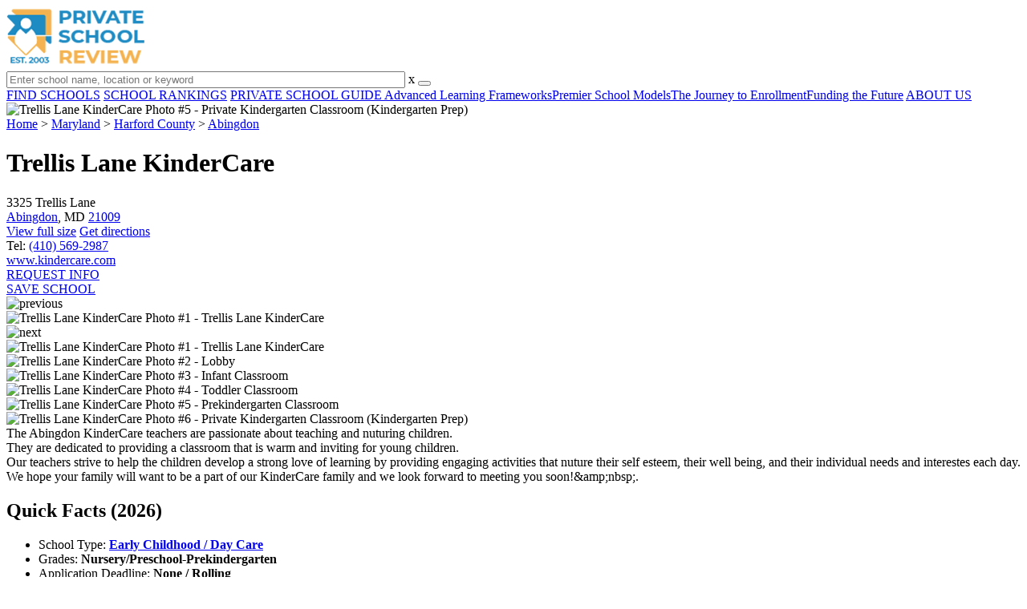

--- FILE ---
content_type: text/html; charset=UTF-8
request_url: https://www.privateschoolreview.com/trellis-lane-kindercare-profile
body_size: 16476
content:
<!DOCTYPE html><html
lang="en"><head>
 <script>(function(w,d,s,l,i){w[l]=w[l]||[];w[l].push({'gtm.start':
        new Date().getTime(),event:'gtm.js'});var f=d.getElementsByTagName(s)[0],
        j=d.createElement(s),dl=l!='dataLayer'?'&l='+l:'';j.async=true;j.src=
        'https://www.googletagmanager.com/gtm.js?id='+i+dl;f.parentNode.insertBefore(j,f);
        })(window,document,'script','dataLayer','GTM-MLNRG2S');</script> <meta
charset="utf-8"/><meta
http-equiv="X-UA-Compatible" content="IE=edge" ><meta
name="viewport" content="width=device-width, initial-scale=1.0, maximum-scale=2.0, user-scalable=yes"><meta
name="format-detection" content="telephone=no" ><meta
name="description" content="Trellis Lane KinderCare in Abingdon, Maryland serves students in grades Nursery/Preschool-Prekindergarten. View their 2026 profile to find tuition cost, acceptance rates, reviews and more." /><title>Trellis Lane KinderCare (2026 Profile) - Abingdon, MD</title><link
rel="dns-prefetch" href="https://static.privateschoolreview.com/" ><link
rel="dns-prefetch" href="https://images1.privateschoolreview.com/" ><link
rel="dns-prefetch" href="https://images2.privateschoolreview.com/" ><link
rel="dns-prefetch" href="https://images3.privateschoolreview.com/" ><link
rel="dns-prefetch" href="https://static.schoolreviewservices.com/" > <script src="//static.privateschoolreview.com/static/javascript/main.min.466772728.js"></script> <link
href='//static.privateschoolreview.com/static/style-css.4049852799.css' media='screen' type='text/css' rel='stylesheet' /><link
rel="preload" href="//static.schoolreviewservices.com/static/fonts/montserrat.woff" as="font" type="font/woff" crossorigin="anonymous"><link
rel="preload" href="//static.schoolreviewservices.com/static/fonts/montserrat_medium.woff2" as="font" type="font/woff2" crossorigin="anonymous"><link
rel="preload" href="//static.schoolreviewservices.com/static/fonts/hind_300_first.woff2" as="font" type="font/woff2" crossorigin="anonymous"><link
rel="preload" href="//static.schoolreviewservices.com/static/fonts/hind_300_second.woff" as="font" type="font/woff" crossorigin="anonymous"><link
rel="preload" href="//static.schoolreviewservices.com/static/fonts/hind_400_first.woff2" as="font" type="font/woff2" crossorigin="anonymous"><link
rel="preload" href="//static.schoolreviewservices.com/static/fonts/hind_400_second.woff" as="font" type="font/woff" crossorigin="anonymous"><link
rel="preload" href="//static.schoolreviewservices.com/static/fonts/hind_500_first.woff2" as="font" type="font/woff2" crossorigin="anonymous"><link
rel="preload" href="//static.schoolreviewservices.com/static/fonts/hind_500_second.woff" as="font" type="font/woff" crossorigin="anonymous"><link
rel="preload" href="//static.schoolreviewservices.com/static/fonts/hind_600_first.woff2" as="font" type="font/woff2" crossorigin="anonymous"><link
rel="preload" href="//static.schoolreviewservices.com/static/fonts/hind_600_second.woff" as="font" type="font/woff" crossorigin="anonymous"><link
rel="preload" href="//static.schoolreviewservices.com/static/fonts/hind_700_first.woff2" as="font" type="font/woff2" crossorigin="anonymous"><link
rel="preload" href="//static.schoolreviewservices.com/static/fonts/hind_700_second.woff" as="font" type="font/woff" crossorigin="anonymous"><link
rel="preload" href="//static.schoolreviewservices.com/static/fonts/fcicons.ttf" as="font" type="font/ttf" crossorigin="anonymous"><link
rel="canonical" href="https://www.privateschoolreview.com/trellis-lane-kindercare-profile"><link
rel="preload" as="image" href="https://images2.privateschoolreview.com/photo/36000/36661/Trellis-Lane-KinderCare-7edg4c6xeuo88s80ggo00g8s0-1122.webp" media="(min-width: 1201px)" imagesrcset="https://images2.privateschoolreview.com/photo/36000/36661/Trellis-Lane-KinderCare-7edg4c6xeuo88s80ggo00g8s0-1122.webp 1x, https://images2.privateschoolreview.com/photo/36000/36661/Trellis-Lane-KinderCare-7edg4c6xeuo88s80ggo00g8s0-1122.webp 2x, https://images2.privateschoolreview.com/photo/36000/36661/Trellis-Lane-KinderCare-7edg4c6xeuo88s80ggo00g8s0-1122.webp 3x" type="image/webp" /><link
rel="preload" as="image" href="https://images3.privateschoolreview.com/photo/36000/36661/Trellis-Lane-KinderCare-7edg4c6xeuo88s80ggo00g8s0-960.webp" media="(min-width: 960px) and (max-width: 1200px)" imagesrcset="https://images3.privateschoolreview.com/photo/36000/36661/Trellis-Lane-KinderCare-7edg4c6xeuo88s80ggo00g8s0-960.webp 1x, https://images3.privateschoolreview.com/photo/36000/36661/Trellis-Lane-KinderCare-7edg4c6xeuo88s80ggo00g8s0-960.webp 2x, https://images3.privateschoolreview.com/photo/36000/36661/Trellis-Lane-KinderCare-7edg4c6xeuo88s80ggo00g8s0-960.webp 3x" type="image/webp" /><link
rel="preload" as="image" href="https://images3.privateschoolreview.com/photo/36000/36661/Trellis-Lane-KinderCare-7edg4c6xeuo88s80ggo00g8s0-780.webp" media="(min-width: 768px) and (max-width: 959px)" imagesrcset="https://images3.privateschoolreview.com/photo/36000/36661/Trellis-Lane-KinderCare-7edg4c6xeuo88s80ggo00g8s0-780.webp 1x, https://images3.privateschoolreview.com/photo/36000/36661/Trellis-Lane-KinderCare-7edg4c6xeuo88s80ggo00g8s0-780.webp 2x, https://images3.privateschoolreview.com/photo/36000/36661/Trellis-Lane-KinderCare-7edg4c6xeuo88s80ggo00g8s0-780.webp 3x" type="image/webp" /><link
rel="preload" as="image" href="https://images3.privateschoolreview.com/photo/36000/36661/Trellis-Lane-KinderCare-7edg4c6xeuo88s80ggo00g8s0-660.webp" media="(max-width: 767px)" imagesrcset="https://images3.privateschoolreview.com/photo/36000/36661/Trellis-Lane-KinderCare-7edg4c6xeuo88s80ggo00g8s0-660.webp 1x, https://images3.privateschoolreview.com/photo/36000/36661/Trellis-Lane-KinderCare-7edg4c6xeuo88s80ggo00g8s0-660.webp 2x, https://images3.privateschoolreview.com/photo/36000/36661/Trellis-Lane-KinderCare-7edg4c6xeuo88s80ggo00g8s0-660.webp 3x" type="image/webp" /><link
rel="dns-prefetch" href="https://a.tile.openstreetmap.org"><link
rel="dns-prefetch" href="https://b.tile.openstreetmap.org"><link
rel="dns-prefetch" href="https://c.tile.openstreetmap.org"><link
rel="apple-touch-icon" sizes="180x180" href="/apple-touch-icon.png?v=yyxmRQnxXd"><link
rel="icon" type="image/png" href="/favicon-32x32.png?v=yyxmRQnxXd" sizes="32x32"><link
rel="icon" type="image/png" href="/favicon-16x16.png?v=yyxmRQnxXd" sizes="16x16"><link
rel="manifest" href="/manifest.json?v=yyxmRQnxXd"><link
rel="mask-icon" href="/safari-pinned-tab.svg?v=yyxmRQnxXd" color="#1E8BC3"><link
rel="shortcut icon" href="/favicon.ico?v=yyxmRQnxXd"><meta
name="msapplication-TileColor" content="#da532c"><meta
name="msapplication-TileImage" content="/mstile-144x144.png?v=yyxmRQnxXd"><meta
name="theme-color" content="#ffffff"><meta
property="fb:app_id" content="217572711615537"/><meta
property="og:title" content="Trellis Lane KinderCare (2026 Profile) - Abingdon, MD"/><meta
property="og:type" content="profile"/><meta
property="og:url" content="https://www.privateschoolreview.com/trellis-lane-kindercare-profile"/><meta
property="og:image" content="https://images1.privateschoolreview.com/photo/36000/36661/Trellis-Lane-KinderCare-47wvrg67szy80wko084ooc00g-1122.jpg"/><meta
data-react-helmet="true" property="og:image:height" content="842"><meta
data-react-helmet="true" property="og:image:width" content="1122"><meta
property="og:site_name" content="Private School Review"/><meta
property="og:locale" content="en_US"><meta
property="og:description" content="Trellis Lane KinderCare in Abingdon, Maryland serves students in grades Nursery/Preschool-Prekindergarten. View their 2026 profile to find tuition cost, acceptance rates, reviews and more."/> <script>if(window['sendCustomPvTrackingRequest']){
    sendCustomPvTrackingRequest('idf_2026_36661','school_overview');
}</script><script async src="https://app.socialproofy.io/pixel/5z96ya2fl74houh95durnbp4093q2ajn"></script><script type="application/ld+json">{"@context":"http://schema.org","@type":"School","name":"Trellis Lane KinderCare","address":{"@type":"PostalAddress","streetAddress":"3325 Trellis Lane","addressLocality":"Abingdon","addressRegion":"MD","postalCode":"21009","addressCountry":"US"},"description":"The Abingdon KinderCare teachers are passionate about teaching and nuturing children. They are dedicated to providing a classroom that is warm and inviting for young children. Our teachers strive to help the children develop a strong love of learning by providing engaging activities that nuture their self esteem, their well being, and their individual needs and interestes each day. We hope your family will want to be a part of our KinderCare family and we look forward to meeting you soon!&amp;amp;nbsp;","image":["https://images1.privateschoolreview.com/photo/36000/36661/Trellis-Lane-KinderCare-47wvrg67szy80wko084ooc00g-1122.jpg","https://images2.privateschoolreview.com/photo/36000/36661/Trellis-Lane-KinderCare-2sadnugbz2qs80kgks80gws80-1122.jpg","https://images2.privateschoolreview.com/photo/36000/36661/Trellis-Lane-KinderCare-ezs90rw8y680sgckkc0gccg8o-1122.jpg","https://images2.privateschoolreview.com/photo/36000/36661/Trellis-Lane-KinderCare-72rfo7fzqvc40gcswcw4ocwo8-1122.jpg","https://images3.privateschoolreview.com/photo/36000/36661/Trellis-Lane-KinderCare-7xybvrf5acwskc4c48kk8k0ww-1122.jpg","https://images3.privateschoolreview.com/photo/36000/36661/Trellis-Lane-KinderCare-7edg4c6xeuo88s80ggo00g8s0-1122.jpg"],"telephone":"(410) 569-2987","url":"https://www.privateschoolreview.com/trellis-lane-kindercare-profile"}</script><script type="application/ld+json">{"@context":"http://schema.org","@type":"FAQPage","mainEntity":[{"@type":"Question","name":"What schools are Trellis Lane KinderCare often compared to?","acceptedAnswer":{"@type":"Answer","text":"Trellis Lane KinderCare is often viewed alongside schools like Kensington KinderCare by visitors of our site."}},{"@type":"Question","name":"When is the application deadline for Trellis Lane KinderCare?","acceptedAnswer":{"@type":"Answer","text":"The application deadline for Trellis Lane KinderCare is rolling (applications are reviewed as they are received year-round)."}}]}</script> </head><body
id="school_overview" class="hasBg allowTab">
<noscript><iframe
src="https://www.googletagmanager.com/ns.html?id=GTM-MLNRG2S"
height="0" width="0" style="display:none;visibility:hidden"></iframe></noscript>
<script src="https://static.privateschoolreview.com/static/private_school_review.js" async data-tmsclient="Private School Review" data-layout="ros" data-debug="false" data-lazy="true" ></script> <script>window.TAS = window.TAS || { cmd: [] }</script><script type="text/javascript">!(function(o,_name){function n(){(n.q=n.q||[]).push(arguments)}n.v=1,o[_name]=o[_name]||n;!(function(o,t,n,c){function e(n){(function(){try{return(localStorage.getItem("v4ac1eiZr0")||"").split(",")[4]>0}catch(o){}return!1})()&&(n=o[t].pubads())&&n.setTargeting("admiral-engaged","true")}(c=o[t]=o[t]||{}).cmd=c.cmd||[],typeof c.pubads===n?e():typeof c.cmd.unshift===n?c.cmd.unshift(e):c.cmd.push(e)})(window,"googletag","function");})(window,String.fromCharCode(97,100,109,105,114,97,108));!(function(t,c,i){i=t.createElement(c),t=t.getElementsByTagName(c)[0],i.async=1,i.src="https://stretchsister.com/v2xtaj3iTGbPV7yT6dw9MmiIC9OldMfGNtIySwf_V1LUIHsU8QXQkrjo",t.parentNode.insertBefore(i,t)})(document,"script");</script> <div
id="fb-root"></div><div
id="page-container"><header
id="header-wrapper"><div
class="header-content nav-down headroom header-fixed">
<span
class="m-header-navbar" id="m-header-navbar"></span>
<a
href="/" title="Private School Review - Established 2003" class="header-logo-link"><img
src="/css/img/private-school-review-est-2003-logo.png" alt="Private School Review - Established 2003" class="header-logo-img" width="172" height="77" loading="lazy" /></a><div
class="search-bar header-search-bar"><form
method="GET" action="/search" accept-charset="UTF-8" name="cse-search-box-1" id="cse-search-box-1" class="cse-search-box" novalidate><input
id="q1" class="search-input" size="60" placeholder="Enter school name, location or keyword" onfocus="this.placeholder=&#039;&#039;" onblur="this.placeholder=&#039;Enter school name, location or keyword&#039;" readonly="readonly" style="color:#a9a9a9" required name="q" type="text" value="">        <span
class="search-x-delete">x</span><span
class="m-search-x-delete"></span>
<input
name="cx" type="hidden" value="016015916617632982569:o8xpyu15dg0"><input
name="ie" type="hidden" value="UTF-8"><input
name="siteurl" type="hidden" value="www.privateschoolreview.com"><input
name="spam_trap" type="hidden" value=""><button
type="submit" name="sa" class="search-button"></button></form></div><div
id="header-login-line" class="header-login-line"></div>
<span
class="m-search-icon" id="m-search-icon"></span></div></header><nav
id="header-nav-wrapper"><div
class="header-nav-content"><div
id="m-header-login-line" class="m-header-login-line"></div>
<a
href="/find-schools" class="header-nav-link">FIND SCHOOLS</a>
<a
href="/top-school-listings" class="header-nav-link" >SCHOOL RANKINGS</a>
<a
href="/blog" class="header-nav-link header-nav-blog">PRIVATE SCHOOL GUIDE
<span
class="m-cat-icon"><span
class='m-ci-arrow m-ci-arrow-down'></span></span>
</a>
<span
class="m-cat-menu">
<a
href='/blog/category/advanced-learning-frameworks' class='header-nav-link' >Advanced Learning Frameworks</a><a
href='/blog/category/premier-school-models' class='header-nav-link' >Premier School Models</a><a
href='/blog/category/the-journey-to-enrollment' class='header-nav-link' >The Journey to Enrollment</a><a
href='/blog/category/funding-the-future' class='header-nav-link' >Funding the Future</a>                    </span>
<a
href="/about-us" class="header-nav-link">ABOUT US</a></div></nav><div
id="menuarea-wrapper"></div><div
id="fs-banner-wrapper" class="fs-banner-wrapper"><div
id="fs-banner-content" class="fs-bc"></div></div><div
class="welcome-wrapper school-ov-bg">
<picture
itemscope itemtype="https://schema.org/ImageObject">
<source
srcset="https://images2.privateschoolreview.com/photo/36000/36661/Trellis-Lane-KinderCare-7edg4c6xeuo88s80ggo00g8s0-1122.webp 1x, https://images2.privateschoolreview.com/photo/36000/36661/Trellis-Lane-KinderCare-7edg4c6xeuo88s80ggo00g8s0-1122.webp 2x, https://images2.privateschoolreview.com/photo/36000/36661/Trellis-Lane-KinderCare-7edg4c6xeuo88s80ggo00g8s0-1122.webp 3x" media="(min-width: 1201px)" type="image/webp" /><source
srcset="https://images3.privateschoolreview.com/photo/36000/36661/Trellis-Lane-KinderCare-7edg4c6xeuo88s80ggo00g8s0-960.webp 1x, https://images3.privateschoolreview.com/photo/36000/36661/Trellis-Lane-KinderCare-7edg4c6xeuo88s80ggo00g8s0-960.webp 2x, https://images3.privateschoolreview.com/photo/36000/36661/Trellis-Lane-KinderCare-7edg4c6xeuo88s80ggo00g8s0-960.webp 3x" media="(min-width: 960px) and (max-width: 1200px)" type="image/webp" /><source
srcset="https://images3.privateschoolreview.com/photo/36000/36661/Trellis-Lane-KinderCare-7edg4c6xeuo88s80ggo00g8s0-780.webp 1x, https://images3.privateschoolreview.com/photo/36000/36661/Trellis-Lane-KinderCare-7edg4c6xeuo88s80ggo00g8s0-780.webp 2x, https://images3.privateschoolreview.com/photo/36000/36661/Trellis-Lane-KinderCare-7edg4c6xeuo88s80ggo00g8s0-780.webp 3x" media="(min-width: 768px) and (max-width: 959px)" type="image/webp" /><source
srcset="https://images3.privateschoolreview.com/photo/36000/36661/Trellis-Lane-KinderCare-7edg4c6xeuo88s80ggo00g8s0-660.webp 1x, https://images3.privateschoolreview.com/photo/36000/36661/Trellis-Lane-KinderCare-7edg4c6xeuo88s80ggo00g8s0-660.webp 2x, https://images3.privateschoolreview.com/photo/36000/36661/Trellis-Lane-KinderCare-7edg4c6xeuo88s80ggo00g8s0-660.webp 3x" media="(max-width: 767px)" type="image/webp" />                            <source
srcset="https://images3.privateschoolreview.com/photo/36000/36661/Trellis-Lane-KinderCare-7edg4c6xeuo88s80ggo00g8s0-1122.jpg 1x, https://images3.privateschoolreview.com/photo/36000/36661/Trellis-Lane-KinderCare-7edg4c6xeuo88s80ggo00g8s0-1122.jpg 2x, https://images3.privateschoolreview.com/photo/36000/36661/Trellis-Lane-KinderCare-7edg4c6xeuo88s80ggo00g8s0-1122.jpg 3x" media="(min-width: 1201px)" type="image/jpeg" /><source
srcset="https://images1.privateschoolreview.com/photo/36000/36661/Trellis-Lane-KinderCare-7edg4c6xeuo88s80ggo00g8s0-960.jpg 1x, https://images1.privateschoolreview.com/photo/36000/36661/Trellis-Lane-KinderCare-7edg4c6xeuo88s80ggo00g8s0-960.jpg 2x, https://images1.privateschoolreview.com/photo/36000/36661/Trellis-Lane-KinderCare-7edg4c6xeuo88s80ggo00g8s0-960.jpg 3x" media="(min-width: 960px) and (max-width: 1200px)" type="image/jpeg" /><source
srcset="https://images2.privateschoolreview.com/photo/36000/36661/Trellis-Lane-KinderCare-7edg4c6xeuo88s80ggo00g8s0-780.jpg 1x, https://images2.privateschoolreview.com/photo/36000/36661/Trellis-Lane-KinderCare-7edg4c6xeuo88s80ggo00g8s0-780.jpg 2x, https://images2.privateschoolreview.com/photo/36000/36661/Trellis-Lane-KinderCare-7edg4c6xeuo88s80ggo00g8s0-780.jpg 3x" media="(min-width: 768px) and (max-width: 959px)" type="image/jpeg" /><source
srcset="https://images1.privateschoolreview.com/photo/36000/36661/Trellis-Lane-KinderCare-7edg4c6xeuo88s80ggo00g8s0-660.jpg 1x, https://images1.privateschoolreview.com/photo/36000/36661/Trellis-Lane-KinderCare-7edg4c6xeuo88s80ggo00g8s0-660.jpg 2x, https://images1.privateschoolreview.com/photo/36000/36661/Trellis-Lane-KinderCare-7edg4c6xeuo88s80ggo00g8s0-660.jpg 3x" media="(max-width: 767px)" type="image/jpeg" />                            <img
itemprop="contentUrl" src="https://images3.privateschoolreview.com/photo/36000/36661/Trellis-Lane-KinderCare-7edg4c6xeuo88s80ggo00g8s0-1122.jpg" title="Trellis Lane KinderCare Photo #5 - Private Kindergarten Classroom (Kindergarten Prep)" alt="Trellis Lane KinderCare Photo #5 - Private Kindergarten Classroom (Kindergarten Prep)"  class="ag-main-image" width="100%">
</picture></div><div
id="main-wrapper"><div
id="main"><div
id="main-headline-wrapper"><div
class="breadcrumbs"  itemscope itemtype="https://schema.org/BreadcrumbList"  >
<span
itemprop="itemListElement" itemscope itemtype="https://schema.org/ListItem"><a
itemscope itemtype="https://schema.org/WebPage" itemprop="item" itemid="https://www.privateschoolreview.com/" href="https://www.privateschoolreview.com/" ><span
itemprop="name">Home</span></a><meta
itemprop="position" content="1" /></span> &gt; <span
itemprop="itemListElement" itemscope itemtype="https://schema.org/ListItem"><a
itemscope itemtype="https://schema.org/WebPage" itemprop="item" itemid="https://www.privateschoolreview.com/maryland" href="https://www.privateschoolreview.com/maryland" ><span
itemprop="name">Maryland</span></a><meta
itemprop="position" content="2" /></span> &gt; <span
itemprop="itemListElement" itemscope itemtype="https://schema.org/ListItem"><a
itemscope itemtype="https://schema.org/WebPage" itemprop="item" itemid="https://www.privateschoolreview.com/maryland/harford-county" href="https://www.privateschoolreview.com/maryland/harford-county" ><span
itemprop="name">Harford County</span></a><meta
itemprop="position" content="3" /></span> &gt; <span
itemprop="itemListElement" itemscope itemtype="https://schema.org/ListItem"><a
itemscope itemtype="https://schema.org/WebPage" itemprop="item" itemid="https://www.privateschoolreview.com/maryland/abingdon" href="https://www.privateschoolreview.com/maryland/abingdon" ><span
itemprop="name">Abingdon</span></a><meta
itemprop="position" content="4" /></span></div></div><div
id="content-headline-wrapper" class="has-breadcrumbs no-hl-ads chw-layout-1 has-hm " ><h1 id="main-headline" class="" >Trellis Lane KinderCare</h1>
<span
class="so-jump-btn-wrapper dpo-xllg-flex" id="so-jump-btn-wrapper"><span
class="so-jump-btn" id="so-jump-btn"></span></span>
<span
class="jump-list-nav" id="jump-list-nav" style="display:none;">
<span
data-jump-id="overview" class="jump-list-link">Overview</span>
<span
data-jump-id="student-body" class="jump-list-link">Student Body</span>
<span
data-jump-id="tuition-and-acceptance-rate" class="jump-list-link">Tuition and Acceptance Rate</span>
<span
data-jump-id="school-notes" class="jump-list-link">School Notes</span>
<span
data-jump-id="faq" class="jump-list-link">Frequently Asked Questions</span>
<span
data-jump-id="nearby-private-schools" class="jump-list-link">Nearby Private Schools</span>
<span
data-jump-id="reviews" class="jump-list-link">School Reviews</span>
<a
class="jump-list-edit-link" href="/school-login">Edit School Profile</a>
</span></div><div
id="main-content"><div
id='tms-ad-1' data-ad-viewports='Mobile,Big Mobile' data-ad-class=' tmsads  dc-mobile-horizontal-1 dc-big-mobile-horizontal-1' data-is-ms-ads='false' data-ms-adunit-id='' data-ad-wrapper-class='srn-ads-cnt dc-mobile-horizontal-1 dc-big-mobile-horizontal-1 dc-xs-block dc-md-block dc-lg-none dc-xl-none tmsads-below-headline' data-ad-id='unit-1610662816669' data-ad-type='default' data-ad-infinite='false' class='srn-ads-cnt srn-ads-cnt dc-mobile-horizontal-1 dc-big-mobile-horizontal-1 dc-xs-block dc-md-block dc-lg-none dc-xl-none tmsads-below-headline '></div> <script>if(window['renderAD']){renderAD('tms-ad-1')}</script> <div
id="top-info-box"  class="section-wrapper sec-box-wrapper"><div
class="sec-content sec-no-header sec-box-2"><div
class="cards-wrapper nf-cards-wrapper"><div
class="card-row card-icon card-address icon-address card-odd has-map" ><div
class='cr_content_wrapper'>3325 Trellis Lane<br><a
href='/maryland/abingdon'>Abingdon</a>, MD <a
href='/maryland/abingdon/21009'>21009</a></div></div><div
class="card-mobile-map dpo-xsmd-block"><div
id="mobile-map-wrapper" class="map-wrapper mini-map-wrapper dpo-xsmd-block"><div
id="mobile-map" class="mini-map"></div></div><div
class="address-direction-wrapper" >
<a
href="https://maps.google.com/?q=3325+Trellis+LaneAbingdon%2C+MD+21009" target="_blank" class="icon-direction"> View full size</a>
<a
href="https://maps.google.com/maps?saddr=current+location&daddr=3325+Trellis+LaneAbingdon%2C+MD+21009" target="_blank" class="icon-direction"> Get directions</a></div></div><div
class="card-row card-icon card-tel icon-tel "><div
class='cr_content_wrapper'>
Tel: <a
rel="nofollow" href="tel:(410)569-2987">(410) 569-2987</a></div></div><div
class="card-row card-icon card-website icon-website card-odd"><div
class='cr_content_wrapper'>
<a
href="https://www.kindercare.com/our-centers/abingdon/md/000822" target="_blank" class="website-click" id="cr-school-website">www.kindercare.com</a>
<a
href="https://www.facebook.com/159771207378144" target="_blank" class='cr-sm-link cr-sm-fb'>
<span
class='cr-sm-icon cr-sm-icon-fb'>
</span>
</a>
<a
href="https://www.instagram.com/kindercare" target="_blank" class='cr-sm-link cr-sm-ig'>
<span
class='cr-sm-icon cr-sm-icon-ig'>
</span>
</a>
<a
href="https://www.linkedin.com/company/kindercare-education" target="_blank" class='cr-sm-link cr-sm-linkd' >
<span
class='cr-sm-icon cr-sm-icon-linkd'>
</span>
</a>
<a
href="https://www.youtube.com/user/kindercare" target="_blank" class='cr-sm-link cr-sm-youtu' >
<span
class='cr-sm-icon cr-sm-icon-youtu'>
</span>
</a></div></div></div><div
class="infobox-top-right dpo-xllg-block"><div
id='tms-ad-2' data-ad-viewports='Desktop' data-ad-class=' tmsads  dc-desktop-square-1' data-is-ms-ads='false' data-ms-adunit-id='' data-ad-wrapper-class='srn-ads-cnt dc-desktop-square-1 dc-xs-none dc-md-none dc-lg-none dc-xl-block header-overlay' data-ad-id='unit-1610663500862' data-ad-type='default' data-ad-infinite='false' class='srn-ads-cnt srn-ads-cnt dc-desktop-square-1 dc-xs-none dc-md-none dc-lg-none dc-xl-block header-overlay '></div> <script>if(window['renderAD']){renderAD('tms-ad-2')}</script> </div><div
class="clear-f"></div><div
class="info-btns-wrapper">
<a
href="http://www.kindercare.com/our-centers/abingdon/md/000822/?utm_campaign=KC_LG&utm_source=PSR&utm_medium=A&utm_content=/"  target="_blank"  class="info-box-btn ib-btn-request ib-btn-odd"><div
class="icon-wrapper icon-request"></div>REQUEST INFO</a>
<a
rel="nofollow" href="/student_redirect.php?school_id=36661" class="info-box-btn ib-btn-ss ib-btn-even"><div
class="icon-wrapper icon-ss"></div>SAVE SCHOOL</a></div><div
class="ag-container ag-redesign ag-compact ag-school" ><div
class="ag-view"><div
class="ag-loading"><div
id="ag-load-block-1" class="ag-loading-block"></div><div
id="ag-load-block-2" class="ag-loading-block"></div><div
id="ag-load-block-3" class="ag-loading-block"></div></div><div
class="ag-previous"><div
data-control="previous">
<img
src="//static.privateschoolreview.com/static/prev3.png" data-control="previous" alt="previous" width="61" height="122" loading="lazy" ></div></div><div
class="ag-views"><div
data-item="0" data-mfp-src="https://images2.privateschoolreview.com/photo/36000/36661/Trellis-Lane-KinderCare-47wvrg67szy80wko084ooc00g-1122.webp" data-mfp-title="Trellis Lane KinderCare" style="display: block" >
<picture
itemscope itemtype="https://schema.org/ImageObject">
<source
srcset="https://images2.privateschoolreview.com/photo/36000/36661/Trellis-Lane-KinderCare-47wvrg67szy80wko084ooc00g-780.webp 1x, https://images2.privateschoolreview.com/photo/36000/36661/Trellis-Lane-KinderCare-47wvrg67szy80wko084ooc00g-1122.webp 2x, https://images2.privateschoolreview.com/photo/36000/36661/Trellis-Lane-KinderCare-47wvrg67szy80wko084ooc00g-1122.webp 3x" media="(min-width: 1201px)" type="image/webp" /><source
srcset="https://images1.privateschoolreview.com/photo/36000/36661/Trellis-Lane-KinderCare-47wvrg67szy80wko084ooc00g-660.webp 1x, https://images1.privateschoolreview.com/photo/36000/36661/Trellis-Lane-KinderCare-47wvrg67szy80wko084ooc00g-660.webp 2x, https://images1.privateschoolreview.com/photo/36000/36661/Trellis-Lane-KinderCare-47wvrg67szy80wko084ooc00g-660.webp 3x" media="(max-width: 1200px)" type="image/webp" />                            <source
srcset="https://images3.privateschoolreview.com/photo/36000/36661/Trellis-Lane-KinderCare-47wvrg67szy80wko084ooc00g-780.jpg 1x, https://images1.privateschoolreview.com/photo/36000/36661/Trellis-Lane-KinderCare-47wvrg67szy80wko084ooc00g-1122.jpg 2x, https://images1.privateschoolreview.com/photo/36000/36661/Trellis-Lane-KinderCare-47wvrg67szy80wko084ooc00g-1122.jpg 3x" media="(min-width: 1201px)" type="image/jpeg" /><source
srcset="https://images1.privateschoolreview.com/photo/36000/36661/Trellis-Lane-KinderCare-47wvrg67szy80wko084ooc00g-660.jpg 1x, https://images1.privateschoolreview.com/photo/36000/36661/Trellis-Lane-KinderCare-47wvrg67szy80wko084ooc00g-660.jpg 2x, https://images1.privateschoolreview.com/photo/36000/36661/Trellis-Lane-KinderCare-47wvrg67szy80wko084ooc00g-660.jpg 3x" media="(max-width: 1200px)" type="image/jpeg" />                            <img
itemprop="contentUrl" src="https://images1.privateschoolreview.com/photo/36000/36661/Trellis-Lane-KinderCare-47wvrg67szy80wko084ooc00g-1122.jpg" title="Trellis Lane KinderCare Photo #1 - Trellis Lane KinderCare" alt="Trellis Lane KinderCare Photo #1 - Trellis Lane KinderCare" data-description="Trellis Lane KinderCare" class="ag-main-image" data-complete="1"  width="1122" height="842"  >
</picture></div><div
data-item="1" data-mfp-src="https://images2.privateschoolreview.com/photo/36000/36661/Trellis-Lane-KinderCare-2sadnugbz2qs80kgks80gws80-1122.webp" data-mfp-title="Lobby" style="display: none" >
<a
href="https://images2.privateschoolreview.com/photo/36000/36661/Trellis-Lane-KinderCare-2sadnugbz2qs80kgks80gws80-1122.jpg" title="Trellis Lane KinderCare Photo #2 - Lobby">Trellis Lane KinderCare Photo #2 - Lobby</a></div><div
data-item="2" data-mfp-src="https://images2.privateschoolreview.com/photo/36000/36661/Trellis-Lane-KinderCare-ezs90rw8y680sgckkc0gccg8o-1122.webp" data-mfp-title="Infant Classroom" style="display: none" >
<a
href="https://images2.privateschoolreview.com/photo/36000/36661/Trellis-Lane-KinderCare-ezs90rw8y680sgckkc0gccg8o-1122.jpg" title="Trellis Lane KinderCare Photo #3 - Infant Classroom">Trellis Lane KinderCare Photo #3 - Infant Classroom</a></div><div
data-item="3" data-mfp-src="https://images3.privateschoolreview.com/photo/36000/36661/Trellis-Lane-KinderCare-72rfo7fzqvc40gcswcw4ocwo8-1122.webp" data-mfp-title="Toddler Classroom" style="display: none" >
<a
href="https://images2.privateschoolreview.com/photo/36000/36661/Trellis-Lane-KinderCare-72rfo7fzqvc40gcswcw4ocwo8-1122.jpg" title="Trellis Lane KinderCare Photo #4 - Toddler Classroom">Trellis Lane KinderCare Photo #4 - Toddler Classroom</a></div><div
data-item="4" data-mfp-src="https://images3.privateschoolreview.com/photo/36000/36661/Trellis-Lane-KinderCare-7xybvrf5acwskc4c48kk8k0ww-1122.webp" data-mfp-title="Prekindergarten Classroom" style="display: none" >
<a
href="https://images3.privateschoolreview.com/photo/36000/36661/Trellis-Lane-KinderCare-7xybvrf5acwskc4c48kk8k0ww-1122.jpg" title="Trellis Lane KinderCare Photo #5 - Prekindergarten Classroom">Trellis Lane KinderCare Photo #5 - Prekindergarten Classroom</a></div><div
data-item="5" data-mfp-src="https://images2.privateschoolreview.com/photo/36000/36661/Trellis-Lane-KinderCare-7edg4c6xeuo88s80ggo00g8s0-1122.webp" data-mfp-title="Private Kindergarten Classroom (Kindergarten Prep)" style="display: none" >
<a
href="https://images3.privateschoolreview.com/photo/36000/36661/Trellis-Lane-KinderCare-7edg4c6xeuo88s80ggo00g8s0-1122.jpg" title="Trellis Lane KinderCare Photo #6 - Private Kindergarten Classroom (Kindergarten Prep)">Trellis Lane KinderCare Photo #6 - Private Kindergarten Classroom (Kindergarten Prep)</a></div></div><div
class="ag-next"><div
data-control="next">
<img
src="//static.privateschoolreview.com/static/next3.png" data-control="next" alt="next" width="61" height="122"  loading="lazy"></div></div><div
class="ag-text"><div><div
class="ag-text-background"><div
class="ag-title">
<a
class="ag-title-link"></a></div><div
class="ag-caption-background"><div
class="ag-caption"></div></div></div></div></div></div><div
class="ag-thumbs"><div
class="ag-thumbs-slider"><div
class="ag-thumbs-current" data-item="0"
data-srcset-webp="https://images2.privateschoolreview.com/photo/36000/36661/Trellis-Lane-KinderCare-47wvrg67szy80wko084ooc00g-1122.webp 1122, https://images1.privateschoolreview.com/photo/36000/36661/Trellis-Lane-KinderCare-47wvrg67szy80wko084ooc00g-660.webp 660, https://images2.privateschoolreview.com/photo/36000/36661/Trellis-Lane-KinderCare-47wvrg67szy80wko084ooc00g-780.webp 780, https://images2.privateschoolreview.com/photo/36000/36661/Trellis-Lane-KinderCare-47wvrg67szy80wko084ooc00g-960.webp 960"
data-srcset-jpeg="https://images1.privateschoolreview.com/photo/36000/36661/Trellis-Lane-KinderCare-47wvrg67szy80wko084ooc00g-1122.jpg 1122, https://images1.privateschoolreview.com/photo/36000/36661/Trellis-Lane-KinderCare-47wvrg67szy80wko084ooc00g-660.jpg 660, https://images3.privateschoolreview.com/photo/36000/36661/Trellis-Lane-KinderCare-47wvrg67szy80wko084ooc00g-780.jpg 780, https://images3.privateschoolreview.com/photo/36000/36661/Trellis-Lane-KinderCare-47wvrg67szy80wko084ooc00g-960.jpg 960"
data-src="https://images1.privateschoolreview.com/photo/36000/36661/Trellis-Lane-KinderCare-47wvrg67szy80wko084ooc00g-1122.jpg"
data-description="Trellis Lane KinderCare"
data-alt="Trellis Lane KinderCare Photo #1 - Trellis Lane KinderCare"
>
<picture>
<source
type="image/webp" srcset="https://images2.privateschoolreview.com/photo/36000/36661/Trellis-Lane-KinderCare-47wvrg67szy80wko084ooc00g-160x160c.webp"/>
<source
type="image/jpeg" srcset="https://images2.privateschoolreview.com/photo/36000/36661/Trellis-Lane-KinderCare-47wvrg67szy80wko084ooc00g-160x160c.jpg"/>
<img
src="https://images2.privateschoolreview.com/photo/36000/36661/Trellis-Lane-KinderCare-47wvrg67szy80wko084ooc00g-160x160c.jpg" title="Trellis Lane KinderCare Photo #1 - Trellis Lane KinderCare" alt="Trellis Lane KinderCare Photo #1 - Trellis Lane KinderCare"  width="160" height="160"  class="ag-thumb-image" loading="lazy">
</picture></div><div
class="" data-item="1"
data-srcset-webp="https://images2.privateschoolreview.com/photo/36000/36661/Trellis-Lane-KinderCare-2sadnugbz2qs80kgks80gws80-1122.webp 1122, https://images1.privateschoolreview.com/photo/36000/36661/Trellis-Lane-KinderCare-2sadnugbz2qs80kgks80gws80-660.webp 660, https://images1.privateschoolreview.com/photo/36000/36661/Trellis-Lane-KinderCare-2sadnugbz2qs80kgks80gws80-780.webp 780, https://images3.privateschoolreview.com/photo/36000/36661/Trellis-Lane-KinderCare-2sadnugbz2qs80kgks80gws80-960.webp 960"
data-srcset-jpeg="https://images2.privateschoolreview.com/photo/36000/36661/Trellis-Lane-KinderCare-2sadnugbz2qs80kgks80gws80-1122.jpg 1122, https://images2.privateschoolreview.com/photo/36000/36661/Trellis-Lane-KinderCare-2sadnugbz2qs80kgks80gws80-660.jpg 660, https://images1.privateschoolreview.com/photo/36000/36661/Trellis-Lane-KinderCare-2sadnugbz2qs80kgks80gws80-780.jpg 780, https://images2.privateschoolreview.com/photo/36000/36661/Trellis-Lane-KinderCare-2sadnugbz2qs80kgks80gws80-960.jpg 960"
data-src="https://images2.privateschoolreview.com/photo/36000/36661/Trellis-Lane-KinderCare-2sadnugbz2qs80kgks80gws80-1122.jpg"
data-description="Lobby"
data-alt="Trellis Lane KinderCare Photo #2 - Lobby"
>
<picture>
<source
type="image/webp" srcset="https://images1.privateschoolreview.com/photo/36000/36661/Trellis-Lane-KinderCare-2sadnugbz2qs80kgks80gws80-160x160c.webp"/>
<source
type="image/jpeg" srcset="https://images2.privateschoolreview.com/photo/36000/36661/Trellis-Lane-KinderCare-2sadnugbz2qs80kgks80gws80-160x160c.jpg"/>
<img
src="https://images2.privateschoolreview.com/photo/36000/36661/Trellis-Lane-KinderCare-2sadnugbz2qs80kgks80gws80-160x160c.jpg" title="Trellis Lane KinderCare Photo #2 - Lobby" alt="Trellis Lane KinderCare Photo #2 - Lobby"  width="160" height="160"  class="ag-thumb-image" loading="lazy">
</picture></div><div
class="" data-item="2"
data-srcset-webp="https://images2.privateschoolreview.com/photo/36000/36661/Trellis-Lane-KinderCare-ezs90rw8y680sgckkc0gccg8o-1122.webp 1122, https://images2.privateschoolreview.com/photo/36000/36661/Trellis-Lane-KinderCare-ezs90rw8y680sgckkc0gccg8o-660.webp 660, https://images3.privateschoolreview.com/photo/36000/36661/Trellis-Lane-KinderCare-ezs90rw8y680sgckkc0gccg8o-780.webp 780, https://images1.privateschoolreview.com/photo/36000/36661/Trellis-Lane-KinderCare-ezs90rw8y680sgckkc0gccg8o-960.webp 960"
data-srcset-jpeg="https://images2.privateschoolreview.com/photo/36000/36661/Trellis-Lane-KinderCare-ezs90rw8y680sgckkc0gccg8o-1122.jpg 1122, https://images2.privateschoolreview.com/photo/36000/36661/Trellis-Lane-KinderCare-ezs90rw8y680sgckkc0gccg8o-660.jpg 660, https://images2.privateschoolreview.com/photo/36000/36661/Trellis-Lane-KinderCare-ezs90rw8y680sgckkc0gccg8o-780.jpg 780, https://images2.privateschoolreview.com/photo/36000/36661/Trellis-Lane-KinderCare-ezs90rw8y680sgckkc0gccg8o-960.jpg 960"
data-src="https://images2.privateschoolreview.com/photo/36000/36661/Trellis-Lane-KinderCare-ezs90rw8y680sgckkc0gccg8o-1122.jpg"
data-description="Infant Classroom"
data-alt="Trellis Lane KinderCare Photo #3 - Infant Classroom"
>
<picture>
<source
type="image/webp" srcset="https://images2.privateschoolreview.com/photo/36000/36661/Trellis-Lane-KinderCare-ezs90rw8y680sgckkc0gccg8o-160x160c.webp"/>
<source
type="image/jpeg" srcset="https://images2.privateschoolreview.com/photo/36000/36661/Trellis-Lane-KinderCare-ezs90rw8y680sgckkc0gccg8o-160x160c.jpg"/>
<img
src="https://images2.privateschoolreview.com/photo/36000/36661/Trellis-Lane-KinderCare-ezs90rw8y680sgckkc0gccg8o-160x160c.jpg" title="Trellis Lane KinderCare Photo #3 - Infant Classroom" alt="Trellis Lane KinderCare Photo #3 - Infant Classroom"  width="160" height="160"  class="ag-thumb-image" loading="lazy">
</picture></div><div
class="" data-item="3"
data-srcset-webp="https://images3.privateschoolreview.com/photo/36000/36661/Trellis-Lane-KinderCare-72rfo7fzqvc40gcswcw4ocwo8-1122.webp 1122, https://images3.privateschoolreview.com/photo/36000/36661/Trellis-Lane-KinderCare-72rfo7fzqvc40gcswcw4ocwo8-660.webp 660, https://images2.privateschoolreview.com/photo/36000/36661/Trellis-Lane-KinderCare-72rfo7fzqvc40gcswcw4ocwo8-780.webp 780, https://images2.privateschoolreview.com/photo/36000/36661/Trellis-Lane-KinderCare-72rfo7fzqvc40gcswcw4ocwo8-960.webp 960"
data-srcset-jpeg="https://images2.privateschoolreview.com/photo/36000/36661/Trellis-Lane-KinderCare-72rfo7fzqvc40gcswcw4ocwo8-1122.jpg 1122, https://images3.privateschoolreview.com/photo/36000/36661/Trellis-Lane-KinderCare-72rfo7fzqvc40gcswcw4ocwo8-660.jpg 660, https://images1.privateschoolreview.com/photo/36000/36661/Trellis-Lane-KinderCare-72rfo7fzqvc40gcswcw4ocwo8-780.jpg 780, https://images2.privateschoolreview.com/photo/36000/36661/Trellis-Lane-KinderCare-72rfo7fzqvc40gcswcw4ocwo8-960.jpg 960"
data-src="https://images2.privateschoolreview.com/photo/36000/36661/Trellis-Lane-KinderCare-72rfo7fzqvc40gcswcw4ocwo8-1122.jpg"
data-description="Toddler Classroom"
data-alt="Trellis Lane KinderCare Photo #4 - Toddler Classroom"
>
<picture>
<source
type="image/webp" srcset="https://images3.privateschoolreview.com/photo/36000/36661/Trellis-Lane-KinderCare-72rfo7fzqvc40gcswcw4ocwo8-160x160c.webp"/>
<source
type="image/jpeg" srcset="https://images1.privateschoolreview.com/photo/36000/36661/Trellis-Lane-KinderCare-72rfo7fzqvc40gcswcw4ocwo8-160x160c.jpg"/>
<img
src="https://images1.privateschoolreview.com/photo/36000/36661/Trellis-Lane-KinderCare-72rfo7fzqvc40gcswcw4ocwo8-160x160c.jpg" title="Trellis Lane KinderCare Photo #4 - Toddler Classroom" alt="Trellis Lane KinderCare Photo #4 - Toddler Classroom"  width="160" height="160"  class="ag-thumb-image" loading="lazy">
</picture></div><div
class="" data-item="4"
data-srcset-webp="https://images3.privateschoolreview.com/photo/36000/36661/Trellis-Lane-KinderCare-7xybvrf5acwskc4c48kk8k0ww-1122.webp 1122, https://images3.privateschoolreview.com/photo/36000/36661/Trellis-Lane-KinderCare-7xybvrf5acwskc4c48kk8k0ww-660.webp 660, https://images2.privateschoolreview.com/photo/36000/36661/Trellis-Lane-KinderCare-7xybvrf5acwskc4c48kk8k0ww-780.webp 780, https://images3.privateschoolreview.com/photo/36000/36661/Trellis-Lane-KinderCare-7xybvrf5acwskc4c48kk8k0ww-960.webp 960"
data-srcset-jpeg="https://images3.privateschoolreview.com/photo/36000/36661/Trellis-Lane-KinderCare-7xybvrf5acwskc4c48kk8k0ww-1122.jpg 1122, https://images1.privateschoolreview.com/photo/36000/36661/Trellis-Lane-KinderCare-7xybvrf5acwskc4c48kk8k0ww-660.jpg 660, https://images1.privateschoolreview.com/photo/36000/36661/Trellis-Lane-KinderCare-7xybvrf5acwskc4c48kk8k0ww-780.jpg 780, https://images3.privateschoolreview.com/photo/36000/36661/Trellis-Lane-KinderCare-7xybvrf5acwskc4c48kk8k0ww-960.jpg 960"
data-src="https://images3.privateschoolreview.com/photo/36000/36661/Trellis-Lane-KinderCare-7xybvrf5acwskc4c48kk8k0ww-1122.jpg"
data-description="Prekindergarten Classroom"
data-alt="Trellis Lane KinderCare Photo #5 - Prekindergarten Classroom"
>
<picture>
<source
type="image/webp" srcset="https://images3.privateschoolreview.com/photo/36000/36661/Trellis-Lane-KinderCare-7xybvrf5acwskc4c48kk8k0ww-160x160c.webp"/>
<source
type="image/jpeg" srcset="https://images3.privateschoolreview.com/photo/36000/36661/Trellis-Lane-KinderCare-7xybvrf5acwskc4c48kk8k0ww-160x160c.jpg"/>
<img
src="https://images3.privateschoolreview.com/photo/36000/36661/Trellis-Lane-KinderCare-7xybvrf5acwskc4c48kk8k0ww-160x160c.jpg" title="Trellis Lane KinderCare Photo #5 - Prekindergarten Classroom" alt="Trellis Lane KinderCare Photo #5 - Prekindergarten Classroom"  width="160" height="160"  class="ag-thumb-image" loading="lazy">
</picture></div><div
class="" data-item="5"
data-srcset-webp="https://images2.privateschoolreview.com/photo/36000/36661/Trellis-Lane-KinderCare-7edg4c6xeuo88s80ggo00g8s0-1122.webp 1122, https://images3.privateschoolreview.com/photo/36000/36661/Trellis-Lane-KinderCare-7edg4c6xeuo88s80ggo00g8s0-660.webp 660, https://images3.privateschoolreview.com/photo/36000/36661/Trellis-Lane-KinderCare-7edg4c6xeuo88s80ggo00g8s0-780.webp 780, https://images3.privateschoolreview.com/photo/36000/36661/Trellis-Lane-KinderCare-7edg4c6xeuo88s80ggo00g8s0-960.webp 960"
data-srcset-jpeg="https://images3.privateschoolreview.com/photo/36000/36661/Trellis-Lane-KinderCare-7edg4c6xeuo88s80ggo00g8s0-1122.jpg 1122, https://images1.privateschoolreview.com/photo/36000/36661/Trellis-Lane-KinderCare-7edg4c6xeuo88s80ggo00g8s0-660.jpg 660, https://images2.privateschoolreview.com/photo/36000/36661/Trellis-Lane-KinderCare-7edg4c6xeuo88s80ggo00g8s0-780.jpg 780, https://images1.privateschoolreview.com/photo/36000/36661/Trellis-Lane-KinderCare-7edg4c6xeuo88s80ggo00g8s0-960.jpg 960"
data-src="https://images3.privateschoolreview.com/photo/36000/36661/Trellis-Lane-KinderCare-7edg4c6xeuo88s80ggo00g8s0-1122.jpg"
data-description="Private Kindergarten Classroom (Kindergarten Prep)"
data-alt="Trellis Lane KinderCare Photo #6 - Private Kindergarten Classroom (Kindergarten Prep)"
>
<picture>
<source
type="image/webp" srcset="https://images2.privateschoolreview.com/photo/36000/36661/Trellis-Lane-KinderCare-7edg4c6xeuo88s80ggo00g8s0-160x160c.webp"/>
<source
type="image/jpeg" srcset="https://images2.privateschoolreview.com/photo/36000/36661/Trellis-Lane-KinderCare-7edg4c6xeuo88s80ggo00g8s0-160x160c.jpg"/>
<img
src="https://images2.privateschoolreview.com/photo/36000/36661/Trellis-Lane-KinderCare-7edg4c6xeuo88s80ggo00g8s0-160x160c.jpg" title="Trellis Lane KinderCare Photo #6 - Private Kindergarten Classroom (Kindergarten Prep)" alt="Trellis Lane KinderCare Photo #6 - Private Kindergarten Classroom (Kindergarten Prep)"  width="160" height="160"  class="ag-thumb-image" loading="lazy">
</picture></div></div></div></div> <script>aGallery();</script> <div
class='checkmarks_list'><div
class="checkmark_row"><div
class="checkmark_content">The Abingdon KinderCare teachers are passionate about teaching and nuturing children.</div></div><div
class="checkmark_row"><div
class="checkmark_content">They are dedicated to providing a classroom that is warm and inviting for young children.</div></div><div
class="checkmark_row"><div
class="checkmark_content">Our teachers strive to help the children develop a strong love of learning by providing engaging activities that nuture their self esteem, their well being, and their individual needs and interestes each day.</div></div><div
class="checkmark_row"><div
class="checkmark_content">We hope your family will want to be a part of our KinderCare family and we look forward to meeting you soon!&amp;amp;nbsp;.</div></div></div></div></div><div
id='tms-ad-3' data-ad-viewports='Mobile,Big Mobile,Tablet' data-ad-class=' tmsads  dc-mobile-square-1 dc-big-mobile-square-1 dc-tablet-square-1' data-is-ms-ads='false' data-ms-adunit-id='' data-ad-wrapper-class='srn-ads-cnt dc-mobile-square-1 dc-big-mobile-square-1 dc-tablet-square-1 dc-xs-block dc-md-block dc-lg-block dc-xl-none ' data-ad-id='unit-1610663500862' data-ad-type='default' data-ad-infinite='false' class='srn-ads-cnt srn-ads-cnt dc-mobile-square-1 dc-big-mobile-square-1 dc-tablet-square-1 dc-xs-block dc-md-block dc-lg-block dc-xl-none  '></div> <script>if(window['renderAD']){renderAD('tms-ad-3')}</script> <div
id="chartimg-overlay"></div><div
id='request-placeholder' class='dpo-xsmd-block'></div><section
class="section-wrapper quick-stats-box"><header
class="section-header sec-3-header"><div
class="sec-header-icon-bg   icon-24-33"><div
class="sec-header-icon  idea-icon "></div></div><div
class="sec-header-title-cnt"><H2 class="sec-header-title">Quick Facts (2026)</H2></div></header><div
class="sec-content sec-after-header quick-box"><ul
class="quick-stats-ul"><li
class="quick-stats-li quick-stats-text">School Type: <strong><a
href='/maryland/daycare-private-schools'>Early Childhood / Day Care</a></strong></li><li
class="quick-stats-li quick-stats-text">Grades: <strong>Nursery/Preschool-Prekindergarten</strong></li><li
class="quick-stats-li quick-stats-text">Application Deadline: <strong>None / Rolling</strong></li><li
class="quick-stats-li quick-stats-text">Source: <strong>National Center for Education Statistics (NCES)</strong></li></ul></div></section><div
id='tms-ad-4' data-ad-viewports='Mobile,Big Mobile' data-ad-class=' tmsads  dc-mobile-square-2 dc-big-mobile-square-2' data-is-ms-ads='false' data-ms-adunit-id='' data-ad-wrapper-class='srn-ads-cnt dc-mobile-square-2 dc-big-mobile-square-2 dc-xs-block dc-md-block dc-lg-none dc-xl-none ' data-ad-id='unit-1610663602102' data-ad-type='default' data-ad-infinite='false' class='srn-ads-cnt srn-ads-cnt dc-mobile-square-2 dc-big-mobile-square-2 dc-xs-block dc-md-block dc-lg-none dc-xl-none  '></div> <script>if(window['renderAD']){renderAD('tms-ad-4')}</script> <div
id="school-details-box"  class="section-wrapper sec-box-wrapper"><div
class="sec-content sec-no-header sec-box"><h2 class='so-dt-title' id="overview">School Overview</h2><div
class="general-data-table so-data-table" ><div
class="dt-single-row-table"><div
class="dt-row dt-single-row"  ><div
class="dt-name-cell "  >School Type</div><div
class="dt-value-cell  dt-cells-1 "  ><a
href='/maryland/daycare-private-schools'>Early Childhood / Day Care</a></div></div></div><div
class="dt-single-row-table"><div
class="dt-row dt-single-row"  ><div
class="dt-name-cell "  >Grades Offered</div><div
class="dt-value-cell  dt-cells-1 "  >Grades Nursery/Preschool-Prekindergarten</div></div></div><div
class="dt-single-row-table"><div
class="dt-row dt-single-row"  ><div
class="dt-name-cell "  >Year Founded</div><div
class="dt-value-cell  dt-cells-1 "  >1995</div></div></div></div><div
id='tms-ad-5' data-ad-viewports='Desktop' data-ad-class=' tmsads  dc-desktop-horizontal-3' data-is-ms-ads='false' data-ms-adunit-id='' data-ad-wrapper-class='srn-ads-cnt dc-desktop-horizontal-3 dc-xs-none dc-md-none dc-lg-none dc-xl-block ' data-ad-id='unit-1610662901677' data-ad-type='default' data-ad-infinite='false' class='srn-ads-cnt srn-ads-cnt dc-desktop-horizontal-3 dc-xs-none dc-md-none dc-lg-none dc-xl-block  '></div> <script>if(window['renderAD']){renderAD('tms-ad-5')}</script> <div
id='tms-ad-6' data-ad-viewports='Tablet' data-ad-class=' tmsads  dc-tablet-square-2' data-is-ms-ads='false' data-ms-adunit-id='' data-ad-wrapper-class='srn-ads-cnt dc-tablet-square-2 dc-xs-none dc-md-none dc-lg-block dc-xl-none ' data-ad-id='unit-1610663602102' data-ad-type='default' data-ad-infinite='false' class='srn-ads-cnt srn-ads-cnt dc-tablet-square-2 dc-xs-none dc-md-none dc-lg-block dc-xl-none  '></div> <script>if(window['renderAD']){renderAD('tms-ad-6')}</script> <h2 class='so-dt-title' id="student-body">Student Body</h2><div
class="general-data-table so-data-table" ><div
class="dt-single-row-table"><div
class="dt-row dt-single-row"  ><div
class="dt-name-cell "  >Total Students</div><div
class="dt-value-cell  dt-cells-1 "  ><span
class="gray">n/a</span></div></div></div><div
class="dt-single-row-table"><div
class="dt-row dt-single-row"  ><div
class="dt-name-cell "  >Student Body Type</div><div
class="dt-value-cell  dt-cells-1 "  >Co-ed</div></div></div></div><div
id='tms-ad-7' data-ad-viewports='Mobile,Big Mobile' data-ad-class=' tmsads  dc-mobile-square-3 dc-big-mobile-square-3' data-is-ms-ads='false' data-ms-adunit-id='' data-ad-wrapper-class='srn-ads-cnt dc-mobile-square-3 dc-big-mobile-square-3 dc-xs-block dc-md-block dc-lg-none dc-xl-none ' data-ad-id='unit-1610663675302' data-ad-type='default' data-ad-infinite='false' class='srn-ads-cnt srn-ads-cnt dc-mobile-square-3 dc-big-mobile-square-3 dc-xs-block dc-md-block dc-lg-none dc-xl-none  '></div> <script>if(window['renderAD']){renderAD('tms-ad-7')}</script> <h2 class='so-dt-title' id="tuition-and-acceptance-rate">Tuition and Acceptance Rate</h2><div
class="general-data-table so-data-table" ><div
class="dt-single-row-table"><div
class="dt-row dt-single-row"  ><div
class="dt-name-cell "  >Admission Deadline</div><div
class="dt-value-cell  dt-cells-1 "  >None / Rolling</div></div></div><div
class="dt-single-row-table"><div
class="dt-row dt-single-row"  ><div
class="dt-name-cell "  >Application URL</div><div
class="dt-value-cell  dt-cells-1 "  ><a
href="https://www.kindercare.com/how-to-enroll" target="_blank">Online Application</a></div></div></div></div><h2 class='so-dt-title' id="school-notes">School Notes</h2><div
id="school-notes-wrapper" class="school-notes-wrapper"><ul><li><span
class='school-note-li'>We would like to welcome you to the Trellis Lane KinderCare. We are
each committed to providing all of our families with the best
experience in early childhood education. We have been serving
families at this location since 1995. We are NAEYC accredited and
pride ourselves in following the criteria guidelines set forth by
both NAEYC and KinderCare Learning Centers. We believe in fostering
the "whole child" by providing enrichment and activities that
ensure each child excels socially, emotionally, physically, and
intellectually. Our family oriented center provides a warm,
nurturing atmosphere for the children. Our staff has many, many
years of experience working for KinderCare Learning Centers and
more specifically in the field of early childhood education. We
feel confident that our many years of experience, as well as our
deep commitment and dedication to the children, will provide your
family with ease and assurance in your decision making process when
choosing a Learning Center. We look forward to serving your family
in the future.</span></li><li><span
class='school-note-li'>We have a coded front door (each family has individual family
security code), enclosed play areas, and all exterior doors locked.</span></li><li><span
class='school-note-li'>Hours Of Operation: 6:30 AM to 6:30 PM, M-F</span></li><li><span
class='school-note-li'>Languages Spoken: Spanish</span></li><li><span
class='school-note-li'>Accreditations: NAEYC</span></li><li><span
class='school-note-li'>Enrollment: Min Age - 6 Weeks, Max Age - 12 Year-Olds</span></li><li><span
class='school-note-li'>POC, Maryland State Subsidies, and NACCRRA</span></li><li><span
class='school-note-li'>Infant Programs (6 Weeks – 1 Year), Toddler Programs (1 – 2 Years),
Discovery Preschool Programs (2 – 3 Years), Preschool Programs (3 –
4 Years), Prekindergarten Programs (4 – 5 Years), Before and After
School Programs (5–12 Years), Interactive Kindergarten, Summer
Programs (preschool, prekindergarten, and school-age)</span></li></ul></div><div
class="last-updated-text">Source: <span
class="fw-600">National Center for Education Statistics (NCES)</span></div><div
class='large-btn-wrapper'>
<a
href="http://www.kindercare.com/our-centers/abingdon/md/000822/?utm_campaign=KC_LG&utm_source=PSR&utm_medium=A&utm_content=/" class="large-btn ib-btn-large-request"  target="_blank" ><div
class="large-btn-icon-wrapper icon-large-request"></div>REQUEST FREE INFORMATION</a></div><h2 class='so-dt-title' id='faq'>Frequently Asked Questions</h2>                <details
class="faq-details">
<summary
class="faq-accordion"><div
class="faq-title">What schools are Trellis Lane KinderCare often compared to?</div></summary><div
class="faq-question">Trellis Lane KinderCare is often viewed alongside schools like <a
href='/kensington-kindercare-profile'>Kensington KinderCare</a> by visitors of our site.</div>
</details>
<details
class="faq-details">
<summary
class="faq-accordion"><div
class="faq-title">When is the application deadline for Trellis Lane KinderCare?</div></summary><div
class="faq-question">The application deadline for Trellis Lane KinderCare is rolling (applications are reviewed as they are received year-round).</div>
</details></div></div><div
id='tms-ad-8' data-ad-viewports='Mobile,Big Mobile' data-ad-class=' tmsads  dc-mobile-square-4 dc-big-mobile-square-4' data-is-ms-ads='false' data-ms-adunit-id='' data-ad-wrapper-class='srn-ads-cnt dc-mobile-square-4 dc-big-mobile-square-4 dc-xs-block dc-md-block dc-lg-none dc-xl-none ' data-ad-id='unit-1610663737291' data-ad-type='default' data-ad-infinite='false' class='srn-ads-cnt srn-ads-cnt dc-mobile-square-4 dc-big-mobile-square-4 dc-xs-block dc-md-block dc-lg-none dc-xl-none  '></div> <script>if(window['renderAD']){renderAD('tms-ad-8')}</script> <div
id='tms-ad-9' data-ad-viewports='Tablet' data-ad-class=' tmsads  dc-tablet-square-3' data-is-ms-ads='false' data-ms-adunit-id='' data-ad-wrapper-class='srn-ads-cnt dc-tablet-square-3 dc-xs-none dc-md-none dc-lg-block dc-xl-none ' data-ad-id='unit-1610663675302' data-ad-type='default' data-ad-infinite='false' class='srn-ads-cnt srn-ads-cnt dc-tablet-square-3 dc-xs-none dc-md-none dc-lg-block dc-xl-none  '></div> <script>if(window['renderAD']){renderAD('tms-ad-9')}</script> <div
id='tms-ad-10' data-ad-viewports='Desktop' data-ad-class=' tmsads  dc-desktop-horizontal-5' data-is-ms-ads='false' data-ms-adunit-id='' data-ad-wrapper-class='srn-ads-cnt dc-desktop-horizontal-5 dc-xs-none dc-md-none dc-lg-none dc-xl-block ' data-ad-id='unit-1610663018961' data-ad-type='default' data-ad-infinite='false' class='srn-ads-cnt srn-ads-cnt dc-desktop-horizontal-5 dc-xs-none dc-md-none dc-lg-none dc-xl-block  '></div> <script>if(window['renderAD']){renderAD('tms-ad-10')}</script> <div
id="related-school-box"  class="section-wrapper sec-box-wrapper"><div
class="sec-content sec-no-header sec-box"><header
class="rs-twrapper related-schools-header"><h2 class="so-dt-title" id="nearby-private-schools">Nearby Private Schools</h2></header><div
class="rs-twrapper rs-checkmark-block"><div
id="nearby-checkmark-wrapper" class="rs-checkmark-wrapper active"><div
class='checkmarks_list'><div
class="checkmark_row"><div
class="checkmark_content">
Popular comparisons: <a
href='https://www.privateschoolreview.com/popular-comparisons/trellis-lane-kindercare-vs-kensington-kindercare/36661/37016'>Trellis Lane KinderCare vs. Kensington KinderCare</a></div></div><div
class="checkmark_row"><div
class="checkmark_content">
The nearest high school and elementary school to Trellis Lane KinderCare is <a
class='rs-school-link' href='/new-covenant-christian-school-profile/21009'>New Covenant Christian School</a> (1.5 miles away)</div></div><div
class="checkmark_row"><div
class="checkmark_content">
The nearest preschool is <a
class='rs-school-link' href='/kensington-kindercare-profile'>Kensington KinderCare</a> (0.8 miles away)</div></div></div></div></div><div
class="rs-twrapper" id="rs-map-wrapper"><div
class=" rs-map" id="rs-map"></div></div><div
class="rs-twrapper rs-list-header"><div
id="rs-nearby-tabs-wrapper" class="rs-tabs-wrapper active"><nav
class="nav-pills rs-tab-nav dpo-xllg-flex">
<button
id="nearby-all-tab-pill" class="nav-pill-button active" type="button">All Schools</button>
&nbsp;        <button
id="nearby-high-tab-pill" class="nav-pill-button " type="button">High Schools</button>
&nbsp;        <button
id="nearby-elementary-tab-pill" class="nav-pill-button " type="button">Elementary Schools</button>
&nbsp;        <button
id="nearby-pre-tab-pill" class="nav-pill-button " type="button">Preschools</button>
&nbsp;        <button
id="nearby-public-tab-pill" class="nav-pill-button " type="button">Public Schools</button>
&nbsp;</nav><div
class="rs-text-1 dpo-xsmd-block">
Show me:
<select
id="rs-nearby-tab-options" class="rs-selection dpo-xsmd-block"><option
value="nearby-all">All Schools</option><option
value="nearby-high">High Schools</option><option
value="nearby-elementary">Elementary Schools</option><option
value="nearby-pre">Pre-K</option><option
value="nearby-public">Public Schools</option>                                    </select></div></div></div><div
id='tms-ad-11' data-ad-viewports='Mobile,Big Mobile' data-ad-class=' tmsads  dc-mobile-square-5 dc-big-mobile-square-5' data-is-ms-ads='false' data-ms-adunit-id='' data-ad-wrapper-class='srn-ads-cnt dc-mobile-square-5 dc-big-mobile-square-5 dc-xs-block dc-md-block dc-lg-none dc-xl-none ' data-ad-id='unit-1610663817102' data-ad-type='default' data-ad-infinite='false' class='srn-ads-cnt srn-ads-cnt dc-mobile-square-5 dc-big-mobile-square-5 dc-xs-block dc-md-block dc-lg-none dc-xl-none  '></div> <script>if(window['renderAD']){renderAD('tms-ad-11')}</script> <div
id='tms-ad-12' data-ad-viewports='Tablet' data-ad-class=' tmsads  dc-tablet-square-2' data-is-ms-ads='false' data-ms-adunit-id='' data-ad-wrapper-class='srn-ads-cnt dc-tablet-square-2 dc-xs-none dc-md-none dc-lg-block dc-xl-none ' data-ad-id='unit-1610663602102' data-ad-type='default' data-ad-infinite='true' class='srn-ads-cnt srn-ads-cnt dc-tablet-square-2 dc-xs-none dc-md-none dc-lg-block dc-xl-none  '></div> <script>if(window['renderAD']){renderAD('tms-ad-12')}</script> <div
class="rs-twrapper rs-list-contents">
<input
type="checkbox" name="cmp-schools[]" value="36661" class="tpl-cmp-default-checkbox" style="display:none;" checked><div
id="rs-nearby-list-wrapper" class="rs-list-wrapper active"><div
id="rs-nearby-all-list" class="rs-school-list rs-nearby-list active" data-tab-id="nearby-all" ><div
class="tp-school-list sonearby-layout" id="nearby-all-snbtp-school-list"><div
class="tp-list-head-row"><div
class="tp-list-column column1">School</div><div
class="tp-list-column column2">Location</div><div
class="tp-list-column column3">Miles</div><div
class="tp-list-column column4">Quick Facts</div></div><div
class="tp-list-row list-row-border-2 bg_hover_change "><div
class="tp-list-column column1"><div
class="tpl-school-detail"><a
class='tpl-school-link ' href='/kensington-kindercare-profile' >Kensington KinderCare</a><div
class="tpl-thumb-desc-wrapper"><div
class="tpl-thumb-wrapper"><picture><source
type='image/webp' srcset='https://images3.privateschoolreview.com/photo/37000/37016/Kensington-KinderCare-948o67z1egw04cw8o4wgcww4g-160x160c.webp' ><source
type='image/jpeg' srcset='https://images3.privateschoolreview.com/photo/37000/37016/Kensington-KinderCare-948o67z1egw04cw8o4wgcww4g-160x160c.jpg' ><img
data-src='https://images3.privateschoolreview.com/photo/37000/37016/Kensington-KinderCare-948o67z1egw04cw8o4wgcww4g-160x160c.jpg' alt='Kensington KinderCare Photo - Kensington KinderCare' title='Kensington KinderCare Photo - Kensington KinderCare' loading='lazy'  class='tpl-thumb lazyload' width='160' height='160' /></picture></div><div
class="tpl-desc-wrapper"><span
class="tpl-program-desc">Daycare / Preschool</span></div><div
class="clear-f"></div></div><div
class="tpl-cmp-wrapper"><input
type="checkbox" class="custom-checkbox tpl-cmp-checkbox" name="cmp-schools[]" value="37016" ><label
class="custom-checkbox-text tpl-cmp-text ">Add to Compare</label></div><div
class="clear-f"></div><div
class="tpl-review-wrapper" title="Average 5.00 stars across 1 review " ><span
class="icon icon-star-medium star-medium-50"></span> (1)</div></div></div><div
class="tp-list-column column2">2901 Kensington Pkwy<BR>Abingdon, MD 21009<BR>(410) 515-3100</div><div
class="tp-list-column column3">0.8<span
class="dpo-xsmd-inline"> miles</span></div><div
class="tp-list-column column4"><span
class="tpl-cqf-list"><span
class="tpl-cqf-row"><span
class="tpl-cqf-title">Gr: </span>NS-PK</span></span></div></div><div
class="tp-list-row list-row-border-2 bg_hover_change "><div
class="tp-list-column column1"><div
class="tpl-school-detail"><a
class='tpl-school-link top-school' href='/new-covenant-christian-school-profile/21009' ><span
class='top-ranked-bg' title='Top-Ranked School'></span>New Covenant Christian School</a><div
class="tpl-thumb-desc-wrapper"><div
class="tpl-thumb-wrapper"><picture><source
type='image/webp' srcset='https://images1.privateschoolreview.com/photo/30000/30522/New-Covenant-Christian-School-3ojrwmg0686cowoo0gcksogc-160x160c.webp' ><source
type='image/jpeg' srcset='https://images2.privateschoolreview.com/photo/30000/30522/New-Covenant-Christian-School-3ojrwmg0686cowoo0gcksogc-160x160c.jpg' ><img
data-src='https://images2.privateschoolreview.com/photo/30000/30522/New-Covenant-Christian-School-3ojrwmg0686cowoo0gcksogc-160x160c.jpg' alt='New Covenant Christian School Photo' title='New Covenant Christian School Photo' loading='lazy'  class='tpl-thumb lazyload' width='160' height='160' /></picture></div><div
class="tpl-desc-wrapper"><span
class="tpl-relg-desc">(Presbyterian)</span></div><div
class="clear-f"></div></div><div
class="tpl-cmp-wrapper"><input
type="checkbox" class="custom-checkbox tpl-cmp-checkbox" name="cmp-schools[]" value="30522" ><label
class="custom-checkbox-text tpl-cmp-text ">Add to Compare</label></div><div
class="clear-f"></div><div
class="tpl-review-wrapper" title="Average 5.00 stars across 11 reviews " ><span
class="icon icon-star-medium star-medium-50"></span> (11)</div></div></div><div
class="tp-list-column column2">128 Saint Mary&#039;s Church Road<BR>Abingdon, MD 21009<BR>(443) 512-0771</div><div
class="tp-list-column column3">1.5<span
class="dpo-xsmd-inline"> miles</span></div><div
class="tp-list-column column4"><span
class="tpl-cqf-list"><span
class="tpl-cqf-row"><span
class="tpl-cqf-title">Gr: </span>K-12 | 150 students</span> <span
class="tpl-cqf-row"><span
class="tpl-cqf-title">Avg. class size: </span>12 students</span> <span
class="tpl-cqf-row"><span
class="tpl-cqf-title">Sports: </span>3 | <span
class="tpl-cqf-title">Extracurrculars: </span>8</span> <span
class="tpl-cqf-row">Tuition & acceptance rate listed</span></span></div></div><div
class="tp-list-row list-row-border-2 bg_hover_change "><div
class="tp-list-column column1"><div
class="tpl-school-detail"><a
class='tpl-school-link ' href='/bel-air-kiddie-academy-profile' >Bel Air Kiddie Academy</a><div
class="tpl-thumb-desc-wrapper"><div
class="tpl-desc-wrapper"><span
class="tpl-program-desc">Daycare / Preschool</span></div></div><div
class="tpl-cmp-wrapper"><input
type="checkbox" class="custom-checkbox tpl-cmp-checkbox" name="cmp-schools[]" value="12407" ><label
class="custom-checkbox-text tpl-cmp-text ">Add to Compare</label></div><div
class="clear-f"></div></div></div><div
class="tp-list-column column2">2235 Old Emmorton Rd<BR>Bel Air, MD 21015<BR>(410) 515-0111</div><div
class="tp-list-column column3">1.9<span
class="dpo-xsmd-inline"> miles</span></div><div
class="tp-list-column column4"><span
class="tpl-cqf-list"><span
class="tpl-cqf-row"><span
class="tpl-cqf-title">Gr: </span>PK-K | 34 students</span></span></div></div><div
class="tp-list-row list-row-border-2 bg_hover_change dpo-xmsd-none"><div
class="tp-list-column column1"><div
class="tpl-school-detail"><a
class='tpl-school-link ' href='/the-goddard-school-profile/21015' >The Goddard School</a><div
class="tpl-thumb-desc-wrapper"><div
class="tpl-thumb-wrapper"><picture><source
type='image/webp' srcset='https://images1.privateschoolreview.com/photo/47000/47830/The-Goddard-School-1syjajmahmlcowocogogsk0ss-160x160c.webp' ><source
type='image/jpeg' srcset='https://images3.privateschoolreview.com/photo/47000/47830/The-Goddard-School-1syjajmahmlcowocogogsk0ss-160x160c.jpg' ><img
data-src='https://images3.privateschoolreview.com/photo/47000/47830/The-Goddard-School-1syjajmahmlcowocogogsk0ss-160x160c.jpg' alt='The Goddard School Photo' title='The Goddard School Photo' loading='lazy'  class='tpl-thumb lazyload' width='160' height='160' /></picture></div><div
class="tpl-desc-wrapper"><span
class="tpl-program-desc">Daycare / Preschool</span></div><div
class="clear-f"></div></div><div
class="tpl-cmp-wrapper"><input
type="checkbox" class="custom-checkbox tpl-cmp-checkbox" name="cmp-schools[]" value="47830" ><label
class="custom-checkbox-text tpl-cmp-text ">Add to Compare</label></div><div
class="clear-f"></div></div></div><div
class="tp-list-column column2">2017 Emmorton Road<BR>Bel Air, MD 21015<BR>(410) 569-9888</div><div
class="tp-list-column column3">2.4<span
class="dpo-xsmd-inline"> miles</span></div><div
class="tp-list-column column4"><span
class="tpl-cqf-list"><span
class="tpl-cqf-row"><span
class="tpl-cqf-title">Gr: </span>NS-K</span></span></div></div><div
class="tp-list-row list-row-border-2 bg_hover_change dpo-xmsd-none"><div
class="tp-list-column column1"><div
class="tpl-school-detail"><a
class='tpl-school-link ' href='/emmorton-baptist-academy-profile' >Emmorton Baptist Academy</a><div
class="tpl-thumb-desc-wrapper"><div
class="tpl-desc-wrapper"><span
class="tpl-relg-desc">(Baptist)</span></div></div><div
class="tpl-cmp-wrapper"><input
type="checkbox" class="custom-checkbox tpl-cmp-checkbox" name="cmp-schools[]" value="12237" ><label
class="custom-checkbox-text tpl-cmp-text ">Add to Compare</label></div><div
class="clear-f"></div></div></div><div
class="tp-list-column column2">106 Plumtree Road<BR>Bel Air, MD 21015<BR>(410) 569-0585</div><div
class="tp-list-column column3">2.5<span
class="dpo-xsmd-inline"> miles</span></div><div
class="tp-list-column column4"><span
class="tpl-cqf-list"><span
class="tpl-cqf-row"><span
class="tpl-cqf-title">Gr: </span>K-12 | 39 students</span></span></div></div><div
class="tp-list-row tpl-showmore-wrapper bg_hover_change tpl-showmore-pvsr" id="nearby-all-snbtpl-showmore">
<a
class='tpl-showmore-content' href="/find-schools"  data-address="3325 trellis lane, abingdon, maryland" data-lat="39.46867400" data-lon="-76.31090500" data-radius="5" data-tab="all" oncontextmenu="return false;" >See more private schools near to Trellis Lane KinderCare</a></div></div></div><div
id="rs-nearby-high-list" class="rs-school-list rs-nearby-list" data-tab-id="nearby-high"></div><div
id="rs-nearby-elementary-list" class="rs-school-list rs-nearby-list" data-tab-id="nearby-elementary"></div><div
id="rs-nearby-pre-list" class="rs-school-list rs-nearby-list" data-tab-id="nearby-pre"></div><div
id="rs-nearby-public-list" class="rs-school-list rs-nearby-list" data-tab-id="nearby-public"></div></div></div></div></div><div
id="school_reviews"  class="section-wrapper sec-box-wrapper"><div
class="sec-content sec-no-header sec-box"><H2 class='so-dt-title' id='reviews'>School Reviews</h2><div
class="review-note-wrapper"><p>Endorse Trellis Lane KinderCare. Endorsements should be a few sentences in length. Please include any comments on:</p><ul
class="review-note-list"><li
class="review-note-item"><span
class="rni-dot-wrapper"><span
class="rni-dot"></span></span><span
class="rni-text">Quality of academic programs, teachers, and facilities</span></li><li
class="review-note-item"><span
class="rni-dot-wrapper"><span
class="rni-dot"></span></span><span
class="rni-text">Availability of music, art, sports and other extracurricular activities</span></li><li
class="review-note-item"><span
class="rni-dot-wrapper"><span
class="rni-dot"></span></span><span
class="rni-text">Academic or athletic awards</span></li></ul></div><form
method="POST" action="/trellis-lane-kindercare-profile" accept-charset="UTF-8" name="review-form" id="review-form" class="review-form"><div
class="form-body-wrapper" id="form-body-wrapper"><div
class="form-group review-form-group review-info-group">
<label
for="review_by" class="form-label review-label">I am a:</label><select
id="review_by" class="form-control review-opt" autocomplete ="off" name="review_by"><option
value="0" selected="selected">Please select</option><option
value="1">Parent</option><option
value="3">Student/Alumni</option><option
value="2">Teacher</option><option
value="4">Administrator</option></select></div><div
class="form-group review-form-group review-info-group">
<label
for="review_name" class="form-label review-label">Name or Alias:</label><input
class="form-control review-input" id="review_name" autocomplete ="off" placeholder="Required" onfocus="this.placeholder = &#039;&#039;" onblur="this.placeholder = &#039;Required&#039;" size="30" name="review_name" type="text" value=""></div><div
class="form-group review-form-group">
<label
for="review_description" class="form-label review-label">Your review:</label><textarea class="form-control review-textarea" cols="60" rows="4" id="review_description" autocomplete ="off" name="review_description"></textarea></div><div
id="review_recommend"><div
class='review-label-text'>Endorse this school:</div><div
class="starsContainer"><div
class="starSprite bigStar rating_1 unclickable yellowStar" tabindex="0" role="button" aria-label="1 star" data-score="1"></div><div
class="starSprite bigStar rating_2 unclickable yellowStar" tabindex="0" role="button" aria-label="Kinda bad - 2 stars" data-score="2"></div><div
class="starSprite bigStar rating_3 unclickable yellowStar" tabindex="0" role="button" aria-label="Meh - 3 stars" data-score="3"></div><div
class="starSprite bigStar rating_4 unclickable yellowStar" tabindex="0" role="button" aria-label="Pretty good - 4 stars" data-score="4"></div><div
class="starSprite bigStar rating_5 unclickable yellowStar" tabindex="0" role="button" aria-label="Awesome - 5 stars" data-score="5"></div><div
class="clear-f"></div></div></div><div
class="review-submit-wrapper">
<input
name="spam_trap" type="hidden" value=""><input
name="school_id" type="hidden" value="36661"><input
name="score" type="hidden" value="5"><input
name="review-submit" id="review-submit" class="submit review-submit" disabled="disabled" type="submit" value="SUBMIT REVIEW"></div></div><div
id="review-loading" style="display:none;"></div><div
id="review-thanks" style="display:none;"></div><div
id="review-error" style="display:none;" class="bold"></div></form></div></div><section
id="recent-articles"  class="section-wrapper sec-no-border dpo-xllg-block"><header
class="section-header sec-3-header"><div
class="sec-header-icon-bg  large-icon icon-41-41"><div
class="sec-header-icon  ra-icon "></div></div><div
class="sec-header-title-cnt"><H2 class="sec-header-title">Recent Articles</H2></div></header><div
class="sec-content sec-after-header ra-box"><div
class="ra-pt">
<a
href="/blog/parent-engagement-in-private-schools-in-2026" title="Parent Engagement in Private Schools in 2026" class="ra-photo-link">
<picture>
<source
type="image/webp" srcset="https://images2.privateschoolreview.com/articlephoto/740/Parent-Engagement-in-Private-Schools-in-2026-66oqw6p2wosg8ssk840k88ogc-280.webp" />
<source
type="image/jpeg" srcset="https://images1.privateschoolreview.com/articlephoto/740/Parent-Engagement-in-Private-Schools-in-2026-66oqw6p2wosg8ssk840k88ogc-280.jpg" />
<img
data-src="https://images1.privateschoolreview.com/articlephoto/740/Parent-Engagement-in-Private-Schools-in-2026-66oqw6p2wosg8ssk840k88ogc-280.jpg" alt="Parent Engagement in Private Schools in 2026" title="Parent Engagement in Private Schools in 2026" loading="lazy" class="ra-photo lazyload"  width="280" height="280" />
</picture>
</a><div
class="ra-tb-cnt"><div
class="ra-publish-date"><time
datetime="2026-01-29T02:38:02-0600">January 29, 2026 </time></div>
<a
href="/blog/parent-engagement-in-private-schools-in-2026" class="ra-title-link">Parent Engagement in Private Schools in 2026</a><div
class="ra-blurb">Explore how parent engagement in private schools builds strong communities, support networks, and student success in 2026.</div></div></div><div
class="ra-pt">
<a
href="/blog/so-many-choices-navigating-private-school-selection-in-2026" title="So Many Choices: Navigating Private School Selection in 2026" class="ra-photo-link">
<picture>
<source
type="image/webp" srcset="https://images2.privateschoolreview.com/articlephoto/739/So-Many-Choices-Navigating-Private-School-Selection-in-2026-ckqnvxb1r8gg0440c0sw04oo4-280.webp" />
<source
type="image/jpeg" srcset="https://images1.privateschoolreview.com/articlephoto/739/So-Many-Choices-Navigating-Private-School-Selection-in-2026-ckqnvxb1r8gg0440c0sw04oo4-280.jpg" />
<img
data-src="https://images1.privateschoolreview.com/articlephoto/739/So-Many-Choices-Navigating-Private-School-Selection-in-2026-ckqnvxb1r8gg0440c0sw04oo4-280.jpg" alt="So Many Choices: Navigating Private School Selection in 2026" title="So Many Choices: Navigating Private School Selection in 2026" loading="lazy" class="ra-photo lazyload"  width="280" height="187" />
</picture>
</a><div
class="ra-tb-cnt"><div
class="ra-publish-date"><time
datetime="2026-01-29T01:53:19-0600">January 29, 2026 </time></div>
<a
href="/blog/so-many-choices-navigating-private-school-selection-in-2026" class="ra-title-link">So Many Choices: Navigating Private School Selection in 2026</a><div
class="ra-blurb">A 2026 parent guide to choosing the right private school, with updated admissions timelines, tuition trends, affordability strategies, and expert insights.</div></div></div><div
class="ra-pt">
<a
href="/blog/2026-roadmap-to-starting-a-private-school" title="2026 Roadmap to Starting a Private School" class="ra-photo-link">
<picture>
<source
type="image/webp" srcset="https://images3.privateschoolreview.com/articlephoto/738/2026-Roadmap-to-Starting-a-Private-School-bnk99xqytp4cwgg4sw08os8gw-280.webp" />
<source
type="image/jpeg" srcset="https://images3.privateschoolreview.com/articlephoto/738/2026-Roadmap-to-Starting-a-Private-School-bnk99xqytp4cwgg4sw08os8gw-280.jpg" />
<img
data-src="https://images3.privateschoolreview.com/articlephoto/738/2026-Roadmap-to-Starting-a-Private-School-bnk99xqytp4cwgg4sw08os8gw-280.jpg" alt="2026 Roadmap to Starting a Private School" title="2026 Roadmap to Starting a Private School" loading="lazy" class="ra-photo lazyload"  width="280" height="187" />
</picture>
</a><div
class="ra-tb-cnt"><div
class="ra-publish-date"><time
datetime="2026-01-29T01:24:44-0600">January 29, 2026 </time></div>
<a
href="/blog/2026-roadmap-to-starting-a-private-school" class="ra-title-link">2026 Roadmap to Starting a Private School</a><div
class="ra-blurb">A 2026 guide to launching a private school, covering planning, costs, admissions timing, governance, and trends parents care about now.</div></div></div></div></section></div><div
id="secondary-content"><section
class="section-wrapper quick-stats-box"><header
class="section-header sec-3-header"><div
class="sec-header-icon-bg   icon-24-33"><div
class="sec-header-icon  idea-icon "></div></div><div
class="sec-header-title-cnt"><H2 class="sec-header-title">Quick Facts (2026)</H2></div></header><div
class="sec-content sec-after-header quick-box"><ul
class="quick-stats-ul"><li
class="quick-stats-li quick-stats-text">School Type: <strong><a
href='/maryland/daycare-private-schools'>Early Childhood / Day Care</a></strong></li><li
class="quick-stats-li quick-stats-text">Grades: <strong>Nursery/Preschool-Prekindergarten</strong></li><li
class="quick-stats-li quick-stats-text">Application Deadline: <strong>None / Rolling</strong></li><li
class="quick-stats-li quick-stats-text">Source: <strong>National Center for Education Statistics (NCES)</strong></li></ul></div></section><div
id="map-wrapper" class="map-wrapper mini-map-wrapper dpo-xllg-block"><div
id="map" class="mini-map"></div></div><div
id='tms-ad-13' data-ad-viewports='Tablet,Desktop' data-ad-class=' tmsads  dc-tablet-vertical-1 dc-desktop-vertical-1' data-is-ms-ads='false' data-ms-adunit-id='' data-ad-wrapper-class='srn-ads-cnt dc-tablet-vertical-1 dc-desktop-vertical-1 dc-xs-none dc-md-none dc-lg-block dc-xl-block ' data-ad-id='unit-1610663897852' data-ad-type='default' data-ad-infinite='false' class='srn-ads-cnt srn-ads-cnt dc-tablet-vertical-1 dc-desktop-vertical-1 dc-xs-none dc-md-none dc-lg-block dc-xl-block  '></div> <script>if(window['renderAD']){renderAD('tms-ad-13')}</script> <section
class="section-wrapper dyk-wrapper"><header
class="section-header sec-3-header "><div
class="sec-header-icon-bg   icon-24-33"><div
class="sec-header-icon  idea-icon "></div></div><div
class="sec-header-title-cnt"><H2 class="sec-header-title">Did You Know?</H2></div></header><div
class="sec-content sec-after-header dyk-box"><div
class='so-dyk-text'>The average private school tuition in Harford County, MD is $14,188 for elementary schools (read more about average  <a
href='/tuition-stats/private-school-cost-by-state'>private school tuition across the country</a>).</div><div
class='so-dyk-text'> The average acceptance rate in Harford County, MD is 87% (read more about average <a
href='/acceptance-rate-stats/national-data'>acceptance rates across the country</a>).</div></div></section><section
class="section-wrapper sec-related-news"><header
class="section-header sec-3-header "><div
class="sec-header-icon-bg   icon-24-23"><div
class="sec-header-icon  news-icon "></div></div><div
class="sec-header-title-cnt"><H2 class="sec-header-title">Related School News</H2></div></header><div
class="sec-content sec-after-header"><ul
class='rss-items'><li
class='rss-item'>        <a
class='rss-item-link' href='https://www.care.com/child-care-centers/belcamp-md' title='Belcamp Child Care Centers (2020)' target='_blank'>Belcamp Child Care Centers (2020)</a><br/>
We pride ourselves in being a family oriented center and would love for you to be a part of our KinderCare family too. We ...</li><li
class='rss-item'>        <a
class='rss-item-link' href='https://www.care.com/b/kindercare/abingdon-md/trellis-lane-kindercare-3325-trellis-lane' title='Trellis Lane KinderCare (2015)' target='_blank'>Trellis Lane KinderCare (2015)</a><br/>
Get set for a thrill-filled summer! Our age-specific, kid-approved camps add up to a season of discovery and fun for preschool ...</li></ul></div></section><div
id='tms-ad-14' data-ad-viewports='Desktop' data-ad-class=' tmsads  dc-desktop-square-2' data-is-ms-ads='false' data-ms-adunit-id='' data-ad-wrapper-class='srn-ads-cnt dc-desktop-square-2 dc-xs-none dc-md-none dc-lg-none dc-xl-block ' data-ad-id='unit-1610663602102' data-ad-type='default' data-ad-infinite='false' class='srn-ads-cnt srn-ads-cnt dc-desktop-square-2 dc-xs-none dc-md-none dc-lg-none dc-xl-block  '></div> <script>if(window['renderAD']){renderAD('tms-ad-14')}</script> <div
id='tms-ad-15' data-ad-viewports='Mobile,Big Mobile' data-ad-class=' tmsads  dc-mobile-square-5 dc-big-mobile-square-5' data-is-ms-ads='false' data-ms-adunit-id='' data-ad-wrapper-class='srn-ads-cnt dc-mobile-square-5 dc-big-mobile-square-5 dc-xs-block dc-md-block dc-lg-none dc-xl-none ' data-ad-id='unit-1610663817102' data-ad-type='default' data-ad-infinite='true' class='srn-ads-cnt srn-ads-cnt dc-mobile-square-5 dc-big-mobile-square-5 dc-xs-block dc-md-block dc-lg-none dc-xl-none  '></div> <script>if(window['renderAD']){renderAD('tms-ad-15')}</script> <section
id="most-popular-articles"  class="section-wrapper "><header
class="section-header sec-3-header"><div
class="sec-header-icon-bg  icon-41-41"><div
class="sec-header-icon  mpa-icon "></div></div><div
class="sec-header-title-cnt"><H2 class="sec-header-title">Most Popular Articles</H2></div></header><div
class="sec-content sec-after-header">
<a
title="School Rankings by Category" href="/top-school-listings" class="mpa-pt ">
<picture>
<source
type="image/webp" srcset="https://images2.privateschoolreview.com/articlephoto/476/2023-24_Best_SSAT_Prep_Courses_Reviewed-bj2jpm5dah44wo8ckwok0kow-280.webp" />
<source
type="image/jpeg" srcset="https://images3.privateschoolreview.com/articlephoto/476/2023-24_Best_SSAT_Prep_Courses_Reviewed-bj2jpm5dah44wo8ckwok0kow-280.jpg" />
<img
data-src="https://images3.privateschoolreview.com/articlephoto/476/2023-24_Best_SSAT_Prep_Courses_Reviewed-bj2jpm5dah44wo8ckwok0kow-280.jpg" alt="School Rankings by Category" title="School Rankings by Category" loading="lazy" class="mpa-photo lazyload"  width="280" height="187"  >
</picture><div
class="mpa-title">School Rankings by Category</div>
</a>
<a
title="Sliding-Scale &amp; Income-Based Tuition Models for Private Schools" href="/blog/sliding-scale-income-based-tuition-models-for-private-schools" class="mpa-pt ">
<picture>
<source
type="image/webp" srcset="https://images3.privateschoolreview.com/articlephoto/705/Sliding-Scale-Income-Based-Tuition-Models-for-Private-Schools-9wbhz27zk5c0gggo88048ko8k-280.webp" />
<source
type="image/jpeg" srcset="https://images3.privateschoolreview.com/articlephoto/705/Sliding-Scale-Income-Based-Tuition-Models-for-Private-Schools-9wbhz27zk5c0gggo88048ko8k-280.jpg" />
<img
data-src="https://images3.privateschoolreview.com/articlephoto/705/Sliding-Scale-Income-Based-Tuition-Models-for-Private-Schools-9wbhz27zk5c0gggo88048ko8k-280.jpg" alt="Sliding-Scale &amp; Income-Based Tuition Models for Private Schools" title="Sliding-Scale &amp; Income-Based Tuition Models for Private Schools" loading="lazy" class="mpa-photo lazyload"  width="186" height="280"  >
</picture><div
class="mpa-title">Sliding-Scale &amp; Income-Based Tuition Models for Private Schools</div>
</a><div
class="mpa-pt"><div
id='tms-ad-16' data-ad-viewports='Mobile,Big Mobile,Tablet,Desktop' data-ad-class=' tmsads  dc-mobile-vertical-4 dc-big-mobile-vertical-4 dc-tablet-vertical-4 dc-desktop-vertical-4' data-is-ms-ads='false' data-ms-adunit-id='' data-ad-wrapper-class='srn-ads-cnt dc-mobile-vertical-4 dc-big-mobile-vertical-4 dc-tablet-vertical-4 dc-desktop-vertical-4 dc-xs-block dc-md-block dc-lg-block dc-xl-block ' data-ad-id='unit-1644337501163' data-ad-type='default' data-ad-infinite='false' class='srn-ads-cnt srn-ads-cnt dc-mobile-vertical-4 dc-big-mobile-vertical-4 dc-tablet-vertical-4 dc-desktop-vertical-4 dc-xs-block dc-md-block dc-lg-block dc-xl-block  '></div> <script>if(window['renderAD']){renderAD('tms-ad-16')}</script> </div>
<a
title="Free Schools" href="/blog/free-schools" class="mpa-pt ">
<picture>
<source
type="image/webp" srcset="https://images1.privateschoolreview.com/articlephoto/131/Free_Schools-9ujxodmv1u88wo4wkk08gw80g-280.webp" />
<source
type="image/jpeg" srcset="https://images1.privateschoolreview.com/articlephoto/131/Free_Schools-9ujxodmv1u88wo4wkk08gw80g-280.jpg" />
<img
data-src="https://images1.privateschoolreview.com/articlephoto/131/Free_Schools-9ujxodmv1u88wo4wkk08gw80g-280.jpg" alt="Free Schools" title="Free Schools" loading="lazy" class="mpa-photo lazyload"  width="280" height="210"  >
</picture><div
class="mpa-title">Free Schools</div>
</a>
<a
title="A Parent’s Guide to Private School Entrance Exams" href="/blog/a-parents-guide-to-private-school-entrance-exams" class="mpa-pt dpo-xllg-block">
<picture>
<source
type="image/webp" srcset="https://images2.privateschoolreview.com/articlephoto/468/A-Parent-s-Guide-to-Private-School-Entrance-Exams-72quvszn94gs4gssg0kog0ogs-280.webp" />
<source
type="image/jpeg" srcset="https://images3.privateschoolreview.com/articlephoto/468/A-Parent-s-Guide-to-Private-School-Entrance-Exams-72quvszn94gs4gssg0kog0ogs-280.jpg" />
<img
data-src="https://images3.privateschoolreview.com/articlephoto/468/A-Parent-s-Guide-to-Private-School-Entrance-Exams-72quvszn94gs4gssg0kog0ogs-280.jpg" alt="A Parent’s Guide to Private School Entrance Exams" title="A Parent’s Guide to Private School Entrance Exams" loading="lazy" class="mpa-photo lazyload"  width="280" height="158"  >
</picture><div
class="mpa-title">A Parent’s Guide to Private School Entrance Exams</div>
</a>
<a
title="Changing Schools and Moving to New Area" href="/blog/changing-schools-and-moving-to-new-area" class="mpa-pt dpo-xllg-block">
<picture>
<source
type="image/webp" srcset="https://images2.privateschoolreview.com/articlephoto/5/Changing_Schools_and_Moving_to_New_Area-eofovd57sdss0ws00ck4oo80w-280.webp" />
<source
type="image/jpeg" srcset="https://images3.privateschoolreview.com/articlephoto/5/Changing_Schools_and_Moving_to_New_Area-eofovd57sdss0ws00ck4oo80w-280.jpg" />
<img
data-src="https://images3.privateschoolreview.com/articlephoto/5/Changing_Schools_and_Moving_to_New_Area-eofovd57sdss0ws00ck4oo80w-280.jpg" alt="Changing Schools and Moving to New Area" title="Changing Schools and Moving to New Area" loading="lazy" class="mpa-photo lazyload"  width="280" height="210"  >
</picture><div
class="mpa-title">Changing Schools and Moving to New Area</div>
</a><div
class="mpa-more-cnt"><h3 class='mpa-more'>More Articles</h3>
<a
href="/blog/category/programs-for-exceptional-learners" class="mpa-more-link article-star-icon">Programs for Exceptional Learners</a><br/><a
href="/blog/category/premier-school-models" class="mpa-more-link article-star-icon">Premier School Models</a><br/><a
href="/blog/category/global-educator-empowerment" class="mpa-more-link article-star-icon">Global Educator Empowerment</a><br/><a
href="/blog/category/timeless-school-insights" class="mpa-more-link article-star-icon">Timeless School Insights</a><br/><a
href="/blog/category/expert-school-views" class="mpa-more-link article-star-icon">Expert School Views</a></div></div></section><div
id='tms-ad-17' data-ad-viewports='Mobile,Big Mobile' data-ad-class=' tmsads  dc-mobile-square-5 dc-big-mobile-square-5' data-is-ms-ads='false' data-ms-adunit-id='' data-ad-wrapper-class='srn-ads-cnt dc-mobile-square-5 dc-big-mobile-square-5 dc-xs-block dc-md-block dc-lg-none dc-xl-none ' data-ad-id='unit-1610663817102' data-ad-type='default' data-ad-infinite='true' class='srn-ads-cnt srn-ads-cnt dc-mobile-square-5 dc-big-mobile-square-5 dc-xs-block dc-md-block dc-lg-none dc-xl-none  '></div> <script>if(window['renderAD']){renderAD('tms-ad-17')}</script> <section
class="section-wrapper "><header
class="section-header sec-2-header "><div
class="sec-header-icon-bg  icon-41-41"><div
class="sec-header-icon  quick-links-icon "></div></div><div
class="sec-header-title-cnt"><H2 class="sec-header-title">Quick Links</H2></div></header><div
class="sec-content sec-after-header quick-box"><div
class="quick-links-block"><div
class="quick-links-title">SCHOOL SEARCH TOOLS:</div><ul
class="quick-stats-ul quick-links-list"><li
class="quick-stats-li"><a
href="/find-schools" class="quick-stats-links" >Search schools by zip</a></li><li
class="quick-stats-li"><a
href='/compare-schools' class="quick-stats-links">Compare schools side-by-side</a></li></ul></div><div
class="quick-links-block"><div
class="quick-links-title">SCHOOL BY TYPE (MD):</div><ul
class="quick-stats-ul quick-links-list"><li
class="quick-stats-li"><a
href="/maryland/blue-ribbon-private-schools" class="quick-stats-links">Blue Ribbon (55)</a></li><li
class="quick-stats-li"><a
href="/maryland/all-girls-private-schools" class="quick-stats-links">All-girls (25)</a></li><li
class="quick-stats-li"><a
href="/maryland/all-boys-private-schools" class="quick-stats-links">All-boys (30)</a></li><li
class="quick-stats-li"><a
href="/maryland/montessori-private-schools" class="quick-stats-links">Montessori (75)</a></li><li
class="quick-stats-li"><a
href="/maryland/daycare-private-schools" class="quick-stats-links dpo-xllg-block">Daycare / Preschools (581)</a></li><li
class="quick-stats-li"><a
href="/maryland/summer-programs" class="quick-stats-links dpo-xllg-block">Summer School Programs (163)</a></li><li
class="quick-stats-li"><a
href="/maryland/special-education-private-schools" class="quick-stats-links">Special Education (76)</a></li><li
class="quick-stats-li"><a
href="/maryland/alternative-private-schools" class="quick-stats-links">Alternative (32)</a></li><li
class="quick-stats-li"><a
href="/maryland/add-adhd-support-schools" class="quick-stats-links dpo-xllg-block">ADD/ADHD Support (158)</a></li><li
class="quick-stats-li"><a
href="/maryland/online-private-schools" class="quick-stats-links dpo-xllg-block">Online Schools (6)</a></li><li
class="quick-stats-li"><a
href="/maryland/religiously-affiliated-schools" class="quick-stats-links dpo-xllg-block">Religiously Affiliated (455)</a></li><li
class="quick-stats-li"><a
href="/maryland/school-memberships" class="quick-stats-links dpo-xllg-block">School Membership Associations (539)</a></li><li
class="quick-stats-li"><a
href="/maryland/famous-private-school-alumni" class="quick-stats-links dpo-xllg-block">Schools with famous alumni (108)</a></li></ul></div><div
class="quick-links-block"><div
class="quick-links-title">OPEN-HOUSES &amp; JOBS:</div><ul
class="quick-stats-ul quick-links-list"><li
class="quick-stats-li"><a
href="/maryland/private-school-fairs" class="quick-stats-links">Open houses in Maryland (26)</a></li><li
class="quick-stats-li"><a
href="/maryland/private-school-jobs" class="quick-stats-links">Private school jobs in Maryland (1)</a></li></ul></div><div
class="quick-links-block"><div
class="quick-links-title">PUBLIC & BOARDING SCHOOLS:</div><ul
class="quick-stats-ul quick-links-list"><li
class="quick-stats-li"><a
href="https://www.publicschoolreview.com/maryland" rel="nofollow" target="_blank" class="quick-stats-links">Public schools in Maryland</a></li><li
class="quick-stats-li"><a
href="https://www.boardingschoolreview.com/maryland" rel="nofollow" target="_blank" class="quick-stats-links">Boarding schools in Maryland</a></li></ul></div><div
class="quick-links-block"><div
class="quick-links-title">PRIVATE SCHOOL DATA:</div><ul
class="quick-stats-ul quick-links-list"><li
class="quick-stats-li"><a
href="/tuition-stats/private-school-cost-by-state" target="_blank" class="quick-stats-links">Tuition by state</a></li><li
class="quick-stats-li"><a
href="/acceptance-rate-stats/national-data" class="quick-stats-links">Acceptance rate by state</a></li></ul></div></div></section><div
id='tms-ad-18' data-ad-viewports='Tablet,Desktop' data-ad-class=' tmsads  dc-tablet-vertical-2 dc-desktop-vertical-2' data-is-ms-ads='false' data-ms-adunit-id='' data-ad-wrapper-class='srn-ads-cnt dc-tablet-vertical-2 dc-desktop-vertical-2 dc-xs-none dc-md-none dc-lg-block dc-xl-block custom-sticky-ads' data-ad-id='unit-1610664073959' data-ad-type='right-sticky' data-ad-infinite='false' class='srn-ads-cnt srn-ads-cnt dc-tablet-vertical-2 dc-desktop-vertical-2 dc-xs-none dc-md-none dc-lg-block dc-xl-block custom-sticky-ads '></div> <script>if(window['renderAD']){renderAD('tms-ad-18')}</script> </div><div
id="all-content"><div
id='tms-ad-19' data-ad-viewports='Desktop' data-ad-class=' tmsads  dc-desktop-horizontal-5' data-is-ms-ads='false' data-ms-adunit-id='' data-ad-wrapper-class='srn-ads-cnt dc-desktop-horizontal-5 dc-xs-none dc-md-none dc-lg-none dc-xl-block tmsads-footer' data-ad-id='unit-1610663018961' data-ad-type='default' data-ad-infinite='true' class='srn-ads-cnt srn-ads-cnt dc-desktop-horizontal-5 dc-xs-none dc-md-none dc-lg-none dc-xl-block tmsads-footer '></div> <script>if(window['renderAD']){renderAD('tms-ad-19')}</script> <div
id='tms-ad-20' data-ad-viewports='Tablet' data-ad-class=' tmsads  dc-tablet-square-3' data-is-ms-ads='false' data-ms-adunit-id='' data-ad-wrapper-class='srn-ads-cnt dc-tablet-square-3 dc-xs-none dc-md-none dc-lg-block dc-xl-none tmsads-footer' data-ad-id='unit-1610663675302' data-ad-type='default' data-ad-infinite='true' class='srn-ads-cnt srn-ads-cnt dc-tablet-square-3 dc-xs-none dc-md-none dc-lg-block dc-xl-none tmsads-footer '></div> <script>if(window['renderAD']){renderAD('tms-ad-20')}</script> </div><div
class="break"></div></div></div><footer
class="page-footer"><div
class="footer-top-wrapper"><div
class="footer-top"><div
class="ft-logo-address">
<a
href="/" title="Private School Review - Established 2003" class="ft-logo"><img
src="/css/img/private-school-review-est-2003-logo.png" width='150' height='67' alt="Private School Review - Established 2003" loading="lazy" /></a><div
class="ft-address clear-fa">Private School Review<BR>941 West Morse Boulevard, Suite 100<BR>Winter Park, FL 32789</div></div><div
class="ft-nav-wrapper clear-fa"><div
class="ft-nav ft-nav-1">
<a
href="/" class="ft-nav-link">Home</a>
<a
href="/about-us" class="ft-nav-link" >About us</a>
<a
href="/find-schools" class="ft-nav-link" >Find Schools</a>
<a
href="/top-school-listings" class="ft-nav-link">School Rankings</a></div><div
class="ft-nav ft-nav-2">
<a
href="/student-login" class="ft-nav-link dpo-xllg-block">Student Member Area</a>
<a
href="/blog" class="ft-nav-link">Private School Guide</a>
<a
href="/compare-schools" class="ft-nav-link">Compare Schools</a>
<a
href="/contact-us" class="ft-nav-link">Contact Us</a></div><div
class="ft-nav ft-nav-3 clear-fa">
<a
href="/school-login" class="ft-nav-link dpo-xllg-block">School Member Area</a>
<a
href="/schools-mailing-list" class="ft-nav-link dpo-xllg-block">School Mailing Lists</a>
<a
href="/featured-schools-payment" class="ft-nav-link dpo-xllg-block">Advertising</a>
<a
href="/school-widget-and-api" class="ft-nav-link dpo-xllg-block">Private School API and Data Feed</a></div></div></div></div><div
class="footer-bottom-wrapper"><div
class="footer-bottom"><div
class="fb-social">
<a
href="https://x.com/PrivSchoolRev" class="fb-twitter " title="Private School Review - X "><span
class="x-shape-wrapper"><span
class="x-shape"></span></span></a>
<a
href="https://facebook.com/privateschoolreview" class="fb-facebook clear-fa"  title="Private School Review - Facebook">Facebook</a></div><div
class="fb-copyright clear-fa">
&#169; 2003-2026 All rights reserved. <br
/>
<a
href="/terms" class="fb-copyright-link">Terms of Use</a> | <a
href="/privacy" class="fb-copyright-link">Privacy Policy</a></div></div></div></footer>
<button
id="top-to-site" role="button" title="Go to top"></button><div
class="fademask"></div></div> <script src="//static.privateschoolreview.com/static/javascript/preload.min.1375835215.js"></script> <script>function triggerNativeLazyLoad(){
                if ('loading' in HTMLImageElement.prototype) {
                  const images = document.querySelectorAll("img.lazyload");
                  images.forEach(img => {
                      if(img.dataset.src){
                        img.src = img.dataset.src;
                      }
                  });
                } 
            }
            triggerNativeLazyLoad();</script> <script src="//static.privateschoolreview.com/static/script.1734421110.js"></script> <script src="//static.privateschoolreview.com/static/javascript/jquery_plugins/jquery.magnific_popup.mini.559735615.js"></script> <script>/**/
 function photoview(){$(".ag-school .ag-views").magnificPopup({delegate:"div",type:"image",closeOnContentClick:false,closeBtnInside:false,mainClass:"mfp-with-zoom mfp-img-mobile mfp-sp",gallery:{enabled:true,},zoom:{enabled:true,duration:300,opener:function(element){return element.find("img")},},image:{titleSrc:function(item){if(item.el.attr("data-mfp-title")){return item.el.attr("data-mfp-title")}else{return""}},},})} 
 var MapSettings=MapSettings || {};
    var srn_client_width = Math.max(document.documentElement.clientWidth, window.innerWidth || 0); 
 MapSettings["map"] = {"mapId":"map","focused_id":"pvsr_36661","markerDtos":[{"id":"pvsr_36661","lat":"39.46867400","lng":"-76.31090500","site_id":"PVSR","icon_color":"orangeFoc","label":"\u003Cdiv class='marker-description'\u003ETrellis Lane KinderCare\u003Cbr\u003E3325 Trellis Lane\u003Cbr\u003EAbingdon, MD 21009\u003C\/div\u003E"}]}; 
 MapSettings["mobile-map"] = {"mapId":"mobile-map","focused_id":"pvsr_36661","markerDtos":[{"id":"pvsr_36661","lat":"39.46867400","lng":"-76.31090500","site_id":"PVSR","icon_color":"orangeFoc","label":"\u003Cdiv class='marker-description'\u003ETrellis Lane KinderCare\u003Cbr\u003E3325 Trellis Lane\u003Cbr\u003EAbingdon, MD 21009\u003C\/div\u003E"}]}; 
documentReady(() => {  photoview(); 
 if(srn_client_width>=768){LoadSchoolMarker(MapSettings["map"]);} 
 if(srn_client_width<768){LoadSchoolMarker(MapSettings["mobile-map"]);} 
 load_RS_ListAndMap('/trellis-lane-kindercare-profile/related-schools'); 
 SoJump(); 
 jumpToClick(); 
 setTimeout(function(){initAjaxSearch('q1')},1); 
 ClickSchoolWebsite("36661"); 
 ClickMobileRequetInfoBtn(); 
 enlargeChartImage(); 
 TplRowClick(); 
 redirectMorePublicSchools();
    redirectMorePrivateSchools(); 
 RecommendFormSubmit(); 
 if(srn_client_width >=765){
    window.addEventListener('scroll', function() {
        stickyAdsFix();
    });
} 
});
/**/</script></body></html>